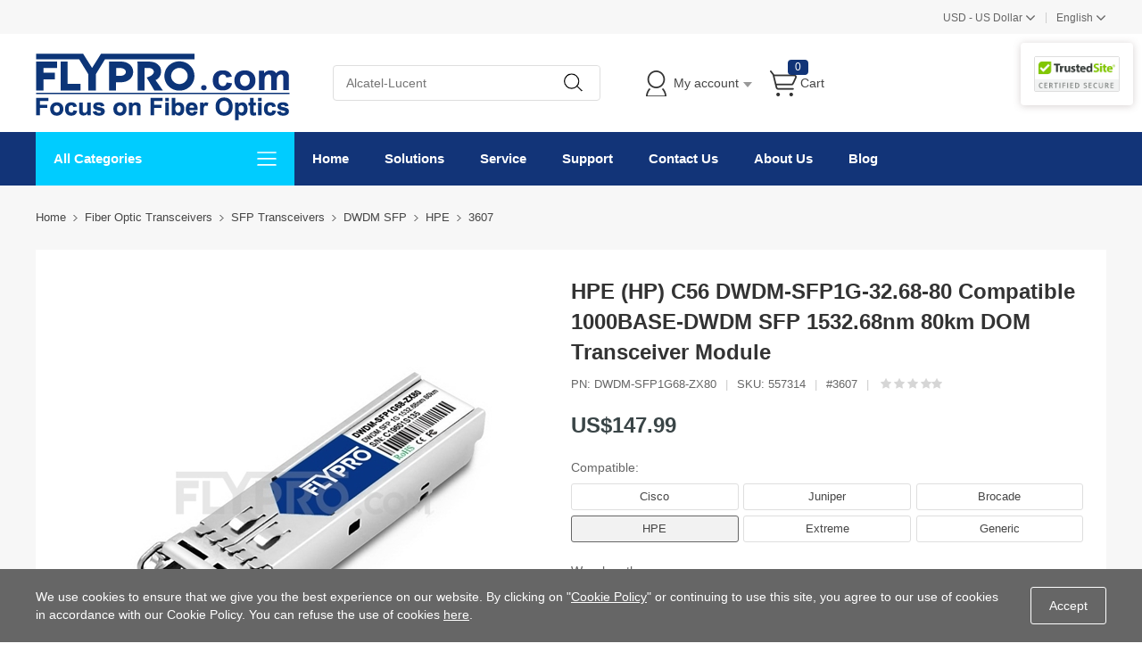

--- FILE ---
content_type: text/html;charset=utf-8
request_url: https://www.flypro.com/p3607.html
body_size: 24782
content:
<!DOCTYPE html><html class="html-product-details-page" lang="en"><head><title>DWDM SFP,HPE DWDM-SFP1G-32.68-80 DWDM SFP (mini-GBIC) Transceiver | FLYPRO.com</title><meta http-equiv="Content-type" content="text/html;charset=UTF-8" /><meta http-equiv="X-UA-Compatible" content="IE=Edge,chrome=1" /><meta name="renderer" content="webkit" /><meta name="description" content="Check HPE DWDM-SFP1G-32.68-80 compatible 1000BASE-DWDM SFP transceiver module data sheet (SMF, 1532.68nm, 80km, LC connector) and price list on FLYPRO.COM, buy now! HPE (HP) C56 DWDM-SFP1G-32.68-80 Compatible 1000BASE-DWDM SFP 1532.68nm 80km DOM Transceiver Module" /><meta name="keywords" content="" /><script>common={jsdone:"Done"}</script><meta property="og:type" content="product" /><meta property="og:title" content="HPE (HP) C56 DWDM-SFP1G-32.68-80 Compatible 1000BASE-DWDM SFP 1532.68nm 80km DOM Transceiver Module" /><meta property="og:description" content="Check HPE DWDM-SFP1G-32.68-80 compatible 1000BASE-DWDM SFP transceiver module data sheet (SMF, 1532.68nm, 80km, LC connector) and price list on FLYPRO.COM, buy now! HPE (HP) C56 DWDM-SFP1G-32.68-80 Compatible 1000BASE-DWDM SFP 1532.68nm 80km DOM Transceiver Module" /><meta property="og:image" content="https://img.flypro.com/content/images/thumbs/005/0056755_HPE-HP-C56-DWDM-SFP1G-32.68-80-Compatible-1000BASE-DWDM-SFP-1532.68nm-80km-DOM-Transceiver-Module_550.jpeg" /><meta property="og:url" content="https://www.flypro.com/p3607.html" /><meta property="og:site_name" content="FLYPRO.com" /><meta property="twitter:card" content="summary" /><meta property="twitter:site" content="FLYPRO.com" /><meta property="twitter:title" content="HPE (HP) C56 DWDM-SFP1G-32.68-80 Compatible 1000BASE-DWDM SFP 1532.68nm 80km DOM Transceiver Module" /><meta property="twitter:description" content="Check HPE DWDM-SFP1G-32.68-80 compatible 1000BASE-DWDM SFP transceiver module data sheet (SMF, 1532.68nm, 80km, LC connector) and price list on FLYPRO.COM, buy now! HPE (HP) C56 DWDM-SFP1G-32.68-80 Compatible 1000BASE-DWDM SFP 1532.68nm 80km DOM Transceiver Module" /><meta property="twitter:image" content="https://img.flypro.com/content/images/thumbs/005/0056755_HPE-HP-C56-DWDM-SFP1G-32.68-80-Compatible-1000BASE-DWDM-SFP-1532.68nm-80km-DOM-Transceiver-Module_550.jpeg" /><meta property="twitter:url" content="https://www.flypro.com/p3607.html" /><style>.product-details-page .full-description{display:none}.product-details-page .ui-tabs .full-description{display:block}.product-details-page .tabhead-full-description{display:none}.product-details-page .product-specs-box{display:none}.product-details-page .ui-tabs .product-specs-box{display:block}.product-details-page .ui-tabs .product-specs-box .title{display:none}.product-details-page .product-no-reviews{display:none}</style><link href="https://res.flypro.com/Themes/Pavilion/Content/css/allStyles.min.css?v=32.2" rel="stylesheet" type="text/css" /><link href="https://res.flypro.com/Themes/Pavilion/Content/css/bootstrap.min.css?v=32.2" rel="stylesheet" type="text/css" /><link href="https://res.flypro.com/Themes/Pavilion/Content/css/select2.min.css?v=32.2" rel="stylesheet" type="text/css" /><link href="https://res.flypro.com/Plugins/SevenSpikes.Core/Styles/perfect-scrollbar.min.css?v=32.2" rel="stylesheet" type="text/css" /><link href="https://res.flypro.com/Plugins/SevenSpikes.Nop.Plugins.CloudZoom/Themes/Pavilion/Content/cloud-zoom/CloudZoom.css?v=32.2" rel="stylesheet" type="text/css" /><link href="https://res.flypro.com/Plugins/SevenSpikes.Nop.Plugins.CloudZoom/Styles/carousel/slick-slider-1.6.0.css?v=32.2" rel="stylesheet" type="text/css" /><link href="https://res.flypro.com/Plugins/SevenSpikes.Nop.Plugins.CloudZoom/Themes/Pavilion/Content/carousel/carousel.css?v=32.2" rel="stylesheet" type="text/css" /><link href="https://res.flypro.com/Content/magnific-popup/magnific-popup.css?v=32.2" rel="stylesheet" type="text/css" /><script src="https://res.flypro.com/Scripts/jquery-1.10.2.min.js?v=32.2"></script><script src="https://res.flypro.com/Scripts/jquery.validate.min.js?v=32.2"></script><script src="https://res.flypro.com/Scripts/jquery.validate.unobtrusive.min.js?v=32.2"></script><script src="https://res.flypro.com/Scripts/jquery-ui-1.10.3.custom.min.js?v=32.2"></script><script src="https://res.flypro.com/Scripts/jquery-migrate-1.2.1.min.js?v=32.2"></script><script src="https://res.flypro.com/Scripts/public.common.min.js?v=32.2"></script><script src="https://res.flypro.com/Scripts/public.ajaxcart.min.js?v=32.2"></script><script src="https://res.flypro.com/Scripts/template-web.js?v=32.2"></script><script src="https://res.flypro.com/Plugins/SevenSpikes.Core/Scripts/SevenSpikesExtensions.min.js?v=32.2"></script><script src="https://res.flypro.com/Plugins/SevenSpikes.Core/Scripts/cloudzoom.core.min.js?v=32.2"></script><script src="https://res.flypro.com/Plugins/SevenSpikes.Nop.Plugins.CloudZoom/Scripts/CloudZoom.min.js?v=32.2"></script><script src="https://res.flypro.com/Plugins/SevenSpikes.Nop.Plugins.CloudZoom/Scripts/carousel/slick-slider-1.6.0.min.js?v=32.2"></script><script src="https://res.flypro.com/Scripts/jquery.magnific-popup.js?v=32.2"></script><script src="https://res.flypro.com/Plugins/SevenSpikes.Core/Scripts/jquery.json-2.4.min.js?v=32.2"></script><script src="https://res.flypro.com/Plugins/SevenSpikes.Core/Scripts/color-squares.min.js?v=32.2"></script><script src="https://res.flypro.com/Plugins/SevenSpikes.Core/Scripts/footable.js?v=32.2"></script><script src="https://res.flypro.com/Plugins/SevenSpikes.Core/Scripts/perfect-scrollbar.min.js?v=32.2"></script><script src="https://res.flypro.com/Themes/Pavilion/Content/scripts/bootstrap.min.js?v=32.2"></script><script src="https://res.flypro.com/Themes/Pavilion/Content/scripts/select2.min.js?v=32.2"></script><script src="https://res.flypro.com/Themes/Pavilion/Content/scripts/button.js?v=32.2"></script><script src="https://res.flypro.com/Scripts/jquery.cookie.min.js?v=32.2"></script><script src="https://res.flypro.com/Themes/Pavilion/Content/scripts/pavilion.js?v=32.2"></script><script src="https://res.flypro.com/Scripts/popups/js/method.js?v=32.2"></script><link rel="canonical" href="https://www.flypro.com/p3607.html" /><link rel="alternate" hreflang="x-default" href="https://www.flypro.com/p3607.html" /><link rel="alternate" hreflang="de" href="https://www.flypro.com/de/p3607.html" /><link rel="alternate" hreflang="fr" href="https://www.flypro.com/fr/p3607.html" /><link rel="alternate" hreflang="en" href="https://www.flypro.com/p3607.html" /><link rel="alternate" hreflang="es-ES" href="https://www.flypro.com/p3607.html" /><link rel="alternate" hreflang="en-GB" href="https://www.flypro.com/p3607.html" /><link rel="alternate" hreflang="en-AU" href="https://www.flypro.com/p3607.html" /><link rel="alternate" hreflang="en-SG" href="https://www.flypro.com/p3607.html" /><link rel="alternate" hreflang="en-NL" href="https://www.flypro.com/p3607.html" /><link rel="alternate" hreflang="en-IT" href="https://www.flypro.com/p3607.html" /><link rel="alternate" hreflang="en-SE" href="https://www.flypro.com/p3607.html" /><link rel="alternate" hreflang="en-PL" href="https://www.flypro.com/p3607.html" /><link rel="alternate" hreflang="en-DK" href="https://www.flypro.com/p3607.html" /><link rel="alternate" hreflang="en-AT" href="https://www.flypro.com/p3607.html" /><link rel="alternate" hreflang="en-NO" href="https://www.flypro.com/p3607.html" /><link rel="alternate" hreflang="en-IE" href="https://www.flypro.com/p3607.html" /><link rel="alternate" hreflang="en-RO" href="https://www.flypro.com/p3607.html" /><link rel="alternate" hreflang="en-CZ" href="https://www.flypro.com/p3607.html" /><link rel="alternate" hreflang="en-FI" href="https://www.flypro.com/p3607.html" /><link rel="alternate" hreflang="en-PT" href="https://www.flypro.com/p3607.html" /><link rel="alternate" hreflang="en-GR" href="https://www.flypro.com/p3607.html" /><link rel="alternate" hreflang="en-HU" href="https://www.flypro.com/p3607.html" /><link rel="alternate" hreflang="en-BG" href="https://www.flypro.com/p3607.html" /><link rel="alternate" hreflang="en-SK" href="https://www.flypro.com/p3607.html" /><link rel="alternate" hreflang="en-RS" href="https://www.flypro.com/p3607.html" /><link rel="alternate" hreflang="en-LT" href="https://www.flypro.com/p3607.html" /><link rel="alternate" hreflang="en-HR" href="https://www.flypro.com/p3607.html" /><link rel="alternate" hreflang="en-SI" href="https://www.flypro.com/p3607.html" /><link rel="alternate" hreflang="en-LV" href="https://www.flypro.com/p3607.html" /><link rel="alternate" hreflang="en-EE" href="https://www.flypro.com/p3607.html" /><link rel="alternate" hreflang="en-MD" href="https://www.flypro.com/p3607.html" /><link rel="alternate" hreflang="en-MT" href="https://www.flypro.com/p3607.html" /><link rel="alternate" hreflang="en-AL" href="https://www.flypro.com/p3607.html" /><link rel="alternate" hreflang="en-BA" href="https://www.flypro.com/p3607.html" /><link rel="alternate" hreflang="en-IS" href="https://www.flypro.com/p3607.html" /><link rel="alternate" hreflang="en-BL" href="https://www.flypro.com/p3607.html" /><link rel="alternate" hreflang="de-BL" href="https://www.flypro.com/de/p3607.html" /><link rel="alternate" hreflang="en-SA" href="https://www.flypro.com/p3607.html" /><link rel="alternate" hreflang="en-AE" href="https://www.flypro.com/p3607.html" /><link rel="alternate" hreflang="en-KW" href="https://www.flypro.com/p3607.html" /><link rel="alternate" hreflang="en-SY" href="https://www.flypro.com/p3607.html" /><link rel="alternate" hreflang="en-JO" href="https://www.flypro.com/p3607.html" /><link rel="alternate" hreflang="en-OM" href="https://www.flypro.com/p3607.html" /><link rel="alternate" hreflang="en-QA" href="https://www.flypro.com/p3607.html" /><link rel="alternate" hreflang="en-IQ" href="https://www.flypro.com/p3607.html" /><link rel="alternate" hreflang="en-IR" href="https://www.flypro.com/p3607.html" /><link rel="alternate" hreflang="en-YE" href="https://www.flypro.com/p3607.html" /><link rel="alternate" hreflang="en-BH" href="https://www.flypro.com/p3607.html" /><link rel="alternate" hreflang="en-LB" href="https://www.flypro.com/p3607.html" /><link rel="alternate" hreflang="en-EG" href="https://www.flypro.com/p3607.html" /><link rel="alternate" hreflang="en-DZ" href="https://www.flypro.com/p3607.html" /><link rel="alternate" hreflang="en-LY" href="https://www.flypro.com/p3607.html" /><link rel="alternate" hreflang="en-SD" href="https://www.flypro.com/p3607.html" /><link rel="alternate" hreflang="en-MA" href="https://www.flypro.com/p3607.html" /><link rel="alternate" hreflang="en-TN" href="https://www.flypro.com/p3607.html" /><link rel="alternate" hreflang="en-ZA" href="https://www.flypro.com/p3607.html" /><link rel="alternate" hreflang="en-SE" href="https://www.flypro.com/p3607.html" /><link rel="alternate" hreflang="en-CA" href="https://www.flypro.com/p3607.html" /><link rel="alternate" hreflang="en-RU" href="https://www.flypro.com/p3607.html" /><link rel="alternate" hreflang="en-NG" href="https://www.flypro.com/p3607.html" /><link rel="alternate" hreflang="en-SW" href="https://www.flypro.com/p3607.html" /><link rel="shortcut icon" href="https://www.flypro.com/favicon.ico" /><script>(function(n,t,i,r,u){n[r]=n[r]||[];n[r].push({"gtm.start":(new Date).getTime(),event:"gtm.js"});var e=t.getElementsByTagName(i)[0],f=t.createElement(i),o=r!="dataLayer"?"&l="+r:"";f.async=!0;f.src="https://www.googletagmanager.com/gtm.js?id="+u+o;e.parentNode.insertBefore(f,e)})(window,document,"script","dataLayer","GTM-NTFKHCB")</script><script>window.addEventListener("load",function(){(function(n){window.advt=window.advt||function(){(advt._q=advt._q||[]).push([].slice.call(arguments))},function(t,i){function r(n){var r=t.createElement(i);r.src=n;r.async=1;t.body.appendChild(r)}r("https://wa.arounddeal.com/wv/v1_"+n+".js")}(document,"script")})("wgngpbwbosuxqwsf")})</script></head><body class="notAndroid23 product-details-page-body"><div class="pc_gif"></div><div class="ajax-loading-block-window" style="display:none"><div class="fex-center"><div class="loader" style="width:60px;margin-top:0"><svg class="circular" viewBox="25 25 50 50"><circle class="path" cx="50" cy="50" r="20" fill="none" stroke-width="2" stroke-miterlimit="10"></circle></svg></div></div></div><div id="dialog-notifications-success" title="Notification" style="display:none"></div><div id="dialog-notifications-error" title="Error" style="display:none"></div><div id="dialog-notifications-warning" title="Warning" style="display:none"></div><div id="bar-notification" class="bar-notification"><span class="close fa fa-close" title="Close"></span></div><script>function loadinghide(){document.getElementsByClassName("ajax-loading-block-window")[0].style.display="none"}window.addEventListener("pageshow",loadinghide);window.addEventListener("load",loadinghide);window.addEventListener("unload",loadinghide)</script><div class="master-wrapper-page"><div class="mask"></div><div class="top_box"><div id="top_currency"><div class="top_left"></div><div class="top-right"><div class="top_country"><p class="ched_cy"><span class="top_country_language"><span id="workingcurrencycode">USD</span> - <span id="workingcurrencyname">US Dollar</span></span><span class="fa fa-angle-down"></span></p><div class="currencys_out"><h4>Currency</h4><div class="country_show"><div class="d_languages"><ul class="currencys" id="ulcurrencys"><li class="d_unique" data-id="66"><span><span class="cu_code">USD</span> - <span>US Dollar</span></span></li><li class="d_unique" data-id="67"><span><span class="cu_code">EUR</span> - <span>Euro</span></span></li><li class="d_unique" data-id="68"><span><span class="cu_code">GBP</span> - <span>Pound Sterling</span></span></li><li class="d_unique" data-id="69"><span><span class="cu_code">AUD</span> - <span>Australian Dollar</span></span></li><li class="d_unique" data-id="70"><span><span class="cu_code">CAD</span> - <span>Canadian Dollar</span></span></li><li class="d_unique" data-id="71"><span><span class="cu_code">JPY</span> - <span>Japanese Yen</span></span></li><li class="d_unique" data-id="72"><span><span class="cu_code">HKD</span> - <span>Hong Kong Dollar</span></span></li><li class="d_unique" data-id="73"><span><span class="cu_code">TWD</span> - <span>Taiwan dollar</span></span></li><li class="d_unique" data-id="74"><span><span class="cu_code">CHF</span> - <span>Swiss Franc</span></span></li><li class="d_unique" data-id="75"><span><span class="cu_code">CZK</span> - <span>Czech Koruna</span></span></li><li class="d_unique" data-id="76"><span><span class="cu_code">DKK</span> - <span>Danish Krone</span></span></li><li class="d_unique" data-id="77"><span><span class="cu_code">HUF</span> - <span>Hungarian Forint</span></span></li><li class="d_unique" data-id="78"><span><span class="cu_code">ILS</span> - <span>New Israeli Shekel</span></span></li><li class="d_unique" data-id="79"><span><span class="cu_code">MXN</span> - <span>Mexican Peso</span></span></li><li class="d_unique" data-id="80"><span><span class="cu_code">NOK</span> - <span>Norwegian Krone</span></span></li><li class="d_unique" data-id="81"><span><span class="cu_code">NZD</span> - <span>Zealand Dollar</span></span></li><li class="d_unique" data-id="82"><span><span class="cu_code">PHP</span> - <span>Philippine Peso</span></span></li><li class="d_unique" data-id="83"><span><span class="cu_code">PLN</span> - <span>Polish Zloty</span></span></li><li class="d_unique" data-id="84"><span><span class="cu_code">SEK</span> - <span>Swedish Krona</span></span></li><li class="d_unique" data-id="85"><span><span class="cu_code">SGD</span> - <span>Singapore Dollar</span></span></li><li class="d_unique" data-id="86"><span><span class="cu_code">THB</span> - <span>Thai Baht</span></span></li></ul></div></div></div></div><script>$().ready(function(){$("#ulcurrencys li").click(function(){$("#currencys_out").hide();$.ajax({cache:!1,url:"/changecurrency",data:{customercurrency:$(this).attr("data-id")},type:"post",success:function(){window.location=delParam("currency")},error:function(){$("#currencys_out").show()}})})})</script><div class="top_country spt">|</div><div class="top_country top_countrys"><p class="ched_cy"><span class="top_country_language">English</span><span class="fa fa-angle-down"></span></p><div class="currencys_out"><div class="select_country"><p>Language</p><div class="d_languages"><ul class="country_language"><li class="language_list"><a href="/p3607.html" title="English" style="background-image:none"><span>English</span></a></li><li class="language_list"><a href="/de/p3607.html" title="Deutsch" style="background-image:none"><span>Deutsch</span></a></li><li class="language_list"><a href="/fr/p3607.html" title="Fran&#231;aise" style="background-image:none"><span>Française</span></a></li></ul></div></div></div></div></div></div></div><div class="header"><div class="header-middle"><div class="center"><div class="header-logo"><a href="/" class="logo"><img alt="FLYPRO.com" src="https://img.flypro.com/content/images/thumbs/011/0110187.png" /></a></div><div class="search-box store-search-box full-width"><div class="sh-b-m"><input type="text" class="search-box-text" shput="sh-b-put" shn="q" autocomplete="off" placeholder="Alcatel-Lucent" /><div shbtn="sh-b-b" title="Search" class="search-box-button"></div></div><script>$(document).ready(function(){$('div[shbtn="sh-b-b"]').click(function(n){var t=$('input[shput="sh-b-put"]'),i=$.trim(t.val()),r=parseInt("1",10)||0;i||t.val(t.prop("placeholder"));i=$.trim(t.val());r&&r>0&&i.length<r&&(alert("Please enter some search keyword"),t.focus(),n.preventDefault());setLocation(changeUrlArg("/search",t.attr("shn"),encodeURIComponent(i)))});$('input[shput="sh-b-put"]').keydown(function(n){n.keyCode===13&&$('div[shbtn="sh-b-b"]').click()})})</script><script>$(document).ready(function(){var n=$('input[shput="sh-b-put"]').autocomplete({delay:400,minLength:1,source:"/catalog/searchtermautocomplete",appendTo:".search-box",select:function(n,t){return $('input[shput="sh-b-put"]').val(t.item.label),t.item.url?setLocation(t.item.url):($('input[shput="sh-b-put"]').val(t.item.label),$('div[shbtn="sh-b-b"]').click()),!1}}).data("ui-autocomplete");n._renderMenu=function(n,t){var r=this,i="";$.each(t,function(t,u){u.category!==i&&(n.append("<li class='ui-autocomplete-category'>"+u.category+"<\/li>"),i=u.category);u.url?n.append('<li class="custom-item"><div onclick="javascript:setLocation(\''+u.url+"')\">"+u.label+"<\/div><\/li>"):r._renderItemData(n,u)});$(".custom-item div").mouseover(function(){$(".ui-autocomplete .ui-state-focus").removeClass("ui-state-focus");$(this).addClass("ui-state-focus")});$(".custom-item div").mouseout(function(){$(this).removeClass("ui-state-focus")});n.find("li a,li div").last().css("border","0px")};n._renderItem=function(n,t){var i=t.label;return i=htmlEncode(i),$("<li><\/li>").data("item.autocomplete",t).append("<a><span>"+i+"<\/span><\/a>").appendTo(n)}})</script></div><div class="flyout-cart-wrapper" id="flyout-cart"><ul id="top-menu-list"><li class="header-login"><div class="header-con"><i></i> <span class="header-myaccount">My account</span><div class="header-links"><ul id="noAuthenticated"><li><a href="/register" class="ico-register">Register</a></li><li><a href="/login" class="ico-login" data-loginurl="/login">Log in</a></li><li><a href="/order/history" class="myorder"><span>Track My Order</span></a></li></ul><ul id="isAuthenticated" style="display:none"><li><a href="/customer/info" class="ico-account" id="customerName">My account</a></li><li><a href="/order/history" class="myorder"><span>Track My Order</span></a></li><li><a href="/logout" class="ico-logout">Log out</a></li></ul></div></div></li><li class="header-cart"><a class="header-con cart-trigger" href="/cart"><i></i> <span class="cart-qty" id="shoppingcart-header-quantity">0</span> <span class="cart-label">Cart</span></a><div class="flyout-cart"><div class="loader"> <svg class="circular" viewBox="25 25 50 50"><circle class="path" cx="50" cy="50" r="20" fill="none" stroke-width="2" stroke-miterlimit="10"></circle></svg></div><div class="publicloading">Loading...</div></div></li></ul></div><script>function getHeadInfo(){var n=null;window.XMLHttpRequest?n=new XMLHttpRequest:window.ActiveXObject&&(n=new ActiveXObject("Microsoft.XMLHTTP"));n!=null&&(n.open("GET","/GetHeadInfo?t="+(new Date).getTime(),!0),n.setRequestHeader("Content-Type","application/json"),n.onreadystatechange=function(){var i,t,r,u;n.readyState==4&&n.status==200&&(i=n.responseText,i&&(t=eval("("+i+")"),t&&(t.IsAuthenticated&&(document.getElementById("isAuthenticated").style.display="block",document.getElementById("noAuthenticated").style.display="none",document.getElementById("customerName").innerHTML=t.CustomerName?t.CustomerName:"My account"),document.getElementById("shoppingcart-header-quantity").innerHTML=t.ShoppingCatTotalProducts,r=document.getElementById("workingcurrencyname"),r&&t.WorkingCurrencyName&&(r.innerHTML=t.WorkingCurrencyName),u=document.getElementById("workingcurrencycode"),u&&t.WorkingCurrencyCode&&(u.innerHTML=t.WorkingCurrencyCode))))},n.send())}(function(n,t){"use strict";function r(){if(!u){u=!0;for(var n=0;n<i.length;n++)i[n].fn.call(window,i[n].ctx);i=[]}}function e(){document.readyState==="complete"&&r()}n=n||"docReady";t=t||window;var i=[],u=!1,f=!1;t[n]=function(n,t){if(typeof n=="function"){if(u){setTimeout(function(){n(t)},1);return}i.push({fn:n,ctx:t});document.readyState!=="complete"&&(document.attachEvent||document.readyState!=="interactive")?f||(document.addEventListener?(document.addEventListener("DOMContentLoaded",r,!1),window.addEventListener("load",r,!1)):(document.attachEvent("onreadystatechange",e),window.attachEvent("onload",r)),f=!0):setTimeout(r,1)}}})("docReady",window);docReady(getHeadInfo());$().ready(function(){$(".header-cart .header-con").hover(function(){AjaxCart.getMiniShoppingCartDetails("/GetMiniShoppingCartDetails")})})</script></div><div class="header-certified-security"><ul><li><a href="javascript:;" onclick='window.open("https://www.trustedsite.com/verify?host=flypro.com","SealVerification_TrstedSite","width=570,height=550,left=0,top=0,toolbar=no,location=yes,scrollbars=yes,status=yes,resizable=yes,fullscreen=no")'><img src="https://img.flypro.com/Content/img/SealVerification/trustedsite.png" alt="flypro.com TrstedSite.png" /></a></li></ul></div></div><div class="header-lower"><div class="center"><div class="nav_left"><span class="category-navigation-title">All Categories</span> <span class="classification_img"></span></div><div class="two-colums-area-left"><div class="category-navigation-list-wrapper"><ul class="category-navigation-list sticky-flyout"><li><a class="with-subcategories" href="/c3.html" title="Fiber Optic Transceivers">Fiber Optic Transceivers</a><div class="sublist-wrap"><ul class="categories_con"><li><div class="categories_cons"><div class="categories_img"> <img alt="Picture for category 10G Transceivers" src="https://img.flypro.com/content/images/thumbs/008/0088112_10G-Transceivers_110.jpeg" title="Show products in category 10G Transceivers" /></div><div class="categories_texts"><div><a href="/c36.html" title="10G Transceivers">10G Transceivers</a></div><ul><li><a href="/c133.html" title="10G SFP+">10G SFP+</a></li><li><a href="/search?q=10GBASE-T&amp;cid=133" title="10Gbase-t">10Gbase-t</a><span class="tags mm_hot">Hot</span></li><li><a href="/c134.html" title="BiDi SFP+">BiDi SFP+</a></li><li><a href="/c135.html" title="CWDM SFP+">CWDM SFP+</a></li><li><a href="/c136.html" title="DWDM SFP+">DWDM SFP+</a></li></ul></div></div><div class="categories_cons"><div class="categories_img"><img alt="Picture for category 100G-400G Transceivers" src="https://img.flypro.com/content/images/thumbs/010/0109942_100G-400G-Transceivers_110.jpeg" title="Show products in category 100G-400G Transceivers" /></div><div class="categories_texts"><div><a href="/c962.html" title="100G-400G Transceivers">100G-400G Transceivers</a></div><ul><li><a href="/c46.html" title="100G QSFP28">100G QSFP28</a></li><li><a href="/c936.html" title="400G QSFP-DD">400G QSFP-DD</a></li></ul></div></div><div class="categories_cons"><div class="categories_img"><img alt="Picture for category 25G-50G Transceivers" src="https://img.flypro.com/content/images/thumbs/008/0081825_25G-50G-Transceivers_110.jpeg" title="Show products in category 25G-50G Transceivers" /></div><div class="categories_texts"><div><a href="/c35.html" title="25G-50G Transceivers">25G-50G Transceivers</a></div><ul><li><a href="/c44.html" title="25G SFP28">25G SFP28</a></li><li><a href="/c933.html" title="25G WDM SFP28">25G WDM SFP28</a></li><li><a href="/c937.html" title="25G BiDi SFP28">25G BiDi SFP28</a></li><li><a href="/c45.html" title="40G QSFP+">40G QSFP+</a></li></ul></div></div></li><li><div class="categories_cons"><div class="categories_img"><img alt="Picture for category 8G-32G Transceivers" src="https://img.flypro.com/content/images/thumbs/010/0109944_8G-32G-Transceivers_110.jpeg" title="Show products in category 8G-32G Transceivers" /></div><div class="categories_texts"><div><a href="/c934.html" title="8G-32G Transceivers">8G-32G Transceivers</a></div><ul><li><a href="/c963.html" title="8G SFP+">8G SFP+</a></li><li><a href="/c964.html" title="16G SFP+">16G SFP+</a></li><li><a href="/c965.html" title="32G SFP+">32G SFP+</a></li></ul></div></div><div class="categories_cons"><div class="categories_img"><img alt="Picture for category SFP Transceivers" src="https://img.flypro.com/content/images/thumbs/008/0081827_SFP-Transceivers_110.jpeg" title="Show products in category SFP Transceivers" /></div><div class="categories_texts"><div><a href="/c37.html" title="SFP Transceivers">SFP Transceivers</a></div><ul><li><a href="/c194.html" title="1000BASE SFP">1000BASE SFP</a></li><li><a href="/c935.html" title="4G/2G SFP">4G/2G SFP</a></li><li><a href="/c195.html" title="BiDi SFP">BiDi SFP</a></li><li><a href="/c196.html" title="CWDM SFP">CWDM SFP</a></li><li><a href="/c197.html" title="DWDM SFP">DWDM SFP</a></li><li><a href="/c198.html" title="SONET/SDH SFP">SONET/SDH SFP</a></li></ul></div></div><div class="categories_cons"><div class="categories_img"><img alt="Picture for category 5G Wireless Network" src="https://img.flypro.com/content/images/thumbs/010/0109943_5G-Wireless-Network_110.jpeg" title="Show products in category 5G Wireless Network" /></div><div class="categories_texts"><div><a href="/c966.html" title="5G Wireless Network">5G Wireless Network</a></div><ul><li><a href="/c936.html" title="400G QSFP-DD">400G QSFP-DD</a></li><li><a href="/c46.html" title="100G QSFP28">100G QSFP28</a></li><li><a href="/c44.html" title="25G SFP28">25G SFP28</a></li><li><a href="/c133.html" title="10G SFP+">10G SFP+</a></li></ul></div></div></li><li><div class="categories_cons"><div class="categories_img"><img alt="Picture for category XFP Transceivers" src="https://img.flypro.com/content/images/thumbs/008/0081828_XFP-Transceivers_110.jpeg" title="Show products in category XFP Transceivers" /></div><div class="categories_texts"><div><a href="/c40.html" title="XFP Transceivers">XFP Transceivers</a></div><ul><li><a href="/c464.html" title="10G XFP">10G XFP</a></li><li><a href="/c465.html" title="BiDi XFP">BiDi XFP</a></li><li><a href="/c466.html" title="CWDM XFP">CWDM XFP</a></li><li><a href="/c467.html" title="DWDM XFP">DWDM XFP</a></li></ul></div></div><div class="categories_cons"><div class="categories_img"><img alt="Picture for category Digital Video Transceivers" src="https://img.flypro.com/content/images/thumbs/008/0081829_Digital-Video-Transceivers_110.jpeg" title="Show products in category Digital Video Transceivers" /></div><div class="categories_texts"><div><a href="/c41.html" title="Digital Video Transceivers">Digital Video Transceivers</a></div><ul><li><a href="/c517.html" title="3G SDI SFP">3G SDI SFP</a></li><li><a href="/c518.html" title="3G SDI BiDi SFP">3G SDI BiDi SFP</a></li><li><a href="/c519.html" title="3G SDI CWDM SFP">3G SDI CWDM SFP</a></li></ul></div></div><div class="categories_cons"><div class="categories_img"><img alt="Picture for category Other Transceivers" src="https://img.flypro.com/content/images/thumbs/008/0081830_Other-Transceivers_110.jpeg" title="Show products in category Other Transceivers" /></div><div class="categories_texts"><div><a href="/c42.html" title="Other Transceivers">Other Transceivers</a></div><ul><li><a href="/c522.html" title="100BASE SFP">100BASE SFP</a></li></ul></div></div></li></ul></div></li><li><a class="with-subcategories" href="/search?q=Transceiver+Module" title="Transceivers By Brand">Transceivers By Brand</a><div class="sublist-wrap"><ul class="categories_con"><li><div class="categories_cons"><div class="categories_img"></div><div class="categories_texts"><div><a href="/search?q=Cisco+Transceiver" title="Cisco Compatible Transceivers">Cisco Compatible Transceivers</a></div></div></div><div class="categories_cons"><div class="categories_img"></div><div class="categories_texts"><div><a href="/search?q=Juniper+Transceiver" title="Juniper Compatible Transceivers">Juniper Compatible Transceivers</a></div></div></div><div class="categories_cons"><div class="categories_img"></div><div class="categories_texts"><div><a href="/search?q=Arista+Transceiver" title="Arista Compatible Transceivers">Arista Compatible Transceivers</a></div></div></div></li><li><div class="categories_cons"><div class="categories_img"></div><div class="categories_texts"><div><a href="/search?q=Brocade+Transceiver" title="Brocade Compatible Transceivers">Brocade Compatible Transceivers</a></div></div></div><div class="categories_cons"><div class="categories_img"></div><div class="categories_texts"><div><a href="/search?q=HPE+Transceiver" title="HPE Compatible Transceivers">HPE Compatible Transceivers</a></div></div></div><div class="categories_cons"><div class="categories_img"></div><div class="categories_texts"><div><a href="/search?q=Dell+Transceiver" title="Dell Compatible Transceivers">Dell Compatible Transceivers</a></div></div></div></li><li><div class="categories_cons"><div class="categories_img"></div><div class="categories_texts"><div><a href="/search?q=Extreme+Transceiver" title="Extreme Compatible Transceivers">Extreme Compatible Transceivers</a></div></div></div><div class="categories_cons"><div class="categories_img"></div><div class="categories_texts"><div><a href="/search?q=Generic+Transceiver" title="Generic Compatible Transceivers">Generic Compatible Transceivers</a></div></div></div><div class="categories_cons"><div class="categories_img"></div><div class="categories_texts"><div><a href="/search?q=NetGear+Transceiver" title="NETGEAR Compatible Transceivers">NETGEAR Compatible Transceivers</a></div></div></div></li><li><div class="categories_cons"><div class="categories_img"></div><div class="categories_texts"><div><a href="/search?q=Mellanox+Transceiver" title="Mellanox Compatible Transceivers">Mellanox Compatible Transceivers</a></div></div></div><div class="categories_cons"><div class="categories_img"></div><div class="categories_texts"><div><a href="/search?q=Avaya+Transceiver" title="Avaya Compatible Transceivers">Avaya Compatible Transceivers</a></div></div></div><div class="categories_cons"><div class="categories_img"></div><div class="categories_texts"><div><a href="/search?q=Ubiquiti+Transceiver" title="Ubiquiti Compatible Transceivers">Ubiquiti Compatible Transceivers</a></div></div></div></li><li><div class="categories_cons"><div class="categories_img"></div><div class="categories_texts"><div><a href="/search?q=IBM+Transceiver" title="IBM Compatible Transceivers">IBM Compatible Transceivers</a></div></div></div><div class="categories_cons"><div class="categories_img"></div><div class="categories_texts"><div><a href="/search?q=Avago+Transceiver" title="Avago Compatible Transceivers">Avago Compatible Transceivers</a></div></div></div><div class="categories_cons"><div class="categories_img"></div><div class="categories_texts"><div><a href="/search?q=Alcatel-Lucent+Transceiver" title="Alcatel-Lucent Transceiver Module">Alcatel-Lucent Transceiver Module</a></div></div></div></li><li><div class="categories_cons"><div class="categories_img"></div><div class="categories_texts"><div><a href="/c3.html" title="More Brands">More Brands</a></div></div></div></li></ul></div></li><li><a class="with-subcategories" href="/c39.html" title="Active Optical Cables (AOC)">Active Optical Cables (AOC)</a><div class="sublist-wrap"><ul class="categories_con"><li><div class="categories_cons"><div class="categories_img"> <img alt="Picture for category 10G SFP+ to SFP+ AOC" src="https://img.flypro.com/content/images/thumbs/008/0081831_10G-SFP-to-SFP-AOC_110.jpeg" title="Show products in category 10G SFP+ to SFP+ AOC" /></div><div class="categories_texts"><div><a href="/c386.html" title="10G SFP+ to SFP+ AOC">10G SFP+ to SFP+ AOC</a></div></div></div><div class="categories_cons"><div class="categories_img"><img alt="Picture for category 25G SFP28 to SFP28 AOC" src="https://img.flypro.com/content/images/thumbs/008/0081832_25G-SFP28-to-SFP28-AOC_110.jpeg" title="Show products in category 25G SFP28 to SFP28 AOC" /></div><div class="categories_texts"><div><a href="/c385.html" title="25G SFP28 to SFP28 AOC">25G SFP28 to SFP28 AOC</a></div></div></div><div class="categories_cons"><div class="categories_img"><img alt="Picture for category 40G QSFP+ to 4x SFP+ AOC" src="https://img.flypro.com/content/images/thumbs/008/0084007_40G-QSFP-to-4x-SFP-AOC_110.jpeg" title="Show products in category 40G QSFP+ to 4x SFP+ AOC" /></div><div class="categories_texts"><div><a href="/c383.html" title="40G QSFP+ to 4x SFP+ AOC">40G QSFP+ to 4x SFP+ AOC</a></div></div></div></li><li><div class="categories_cons"><div class="categories_img"><img alt="Picture for category 100G QSFP28 to 4x SFP28 AOC" src="https://img.flypro.com/content/images/thumbs/008/0081834_100G-QSFP28-to-4x-SFP28-AOC_110.jpeg" title="Show products in category 100G QSFP28 to 4x SFP28 AOC" /></div><div class="categories_texts"><div><a href="/c380.html" title="100G QSFP28 to 4x SFP28 AOC">100G QSFP28 to 4x SFP28 AOC</a></div></div></div></li></ul></div></li><li><a class="with-subcategories" href="/c38.html" title="Direct Attach Cables (DAC)">Direct Attach Cables (DAC)</a><div class="sublist-wrap"><ul class="categories_con"><li><div class="categories_cons"><div class="categories_img"> <img alt="Picture for category 10G SFP+ to SFP+ DAC" src="https://img.flypro.com/content/images/thumbs/008/0081835_10G-SFP-to-SFP-DAC_110.jpeg" title="Show products in category 10G SFP+ to SFP+ DAC" /></div><div class="categories_texts"><div><a href="/c284.html" title="10G SFP+ to SFP+ DAC">10G SFP+ to SFP+ DAC</a></div></div></div><div class="categories_cons"><div class="categories_img"><img alt="Picture for category 25G SFP28 to SFP28 DAC" src="https://img.flypro.com/content/images/thumbs/008/0081836_25G-SFP28-to-SFP28-DAC_110.jpeg" title="Show products in category 25G SFP28 to SFP28 DAC" /></div><div class="categories_texts"><div><a href="/c283.html" title="25G SFP28 to SFP28 DAC">25G SFP28 to SFP28 DAC</a></div></div></div><div class="categories_cons"><div class="categories_img"><img alt="Picture for category 40G QSFP+ to QSFP+ DAC" src="https://img.flypro.com/content/images/thumbs/008/0081837_40G-QSFP-to-QSFP-DAC_110.jpeg" title="Show products in category 40G QSFP+ to QSFP+ DAC" /></div><div class="categories_texts"><div><a href="/c281.html" title="40G QSFP+ to QSFP+ DAC">40G QSFP+ to QSFP+ DAC</a></div></div></div></li><li><div class="categories_cons"><div class="categories_img"><img alt="Picture for category 100G QSFP28 to QSFP28 DAC" src="https://img.flypro.com/content/images/thumbs/008/0081838_100G-QSFP28-to-QSFP28-DAC_110.jpeg" title="Show products in category 100G QSFP28 to QSFP28 DAC" /></div><div class="categories_texts"><div><a href="/c278.html" title="100G QSFP28 to QSFP28 DAC">100G QSFP28 to QSFP28 DAC</a></div></div></div></li></ul></div></li><li><a class="with-subcategories" href="/c4.html" title="Fiber Optic Cables">Fiber Optic Cables</a><div class="sublist-wrap"><ul class="categories_con"><li><div class="categories_cons"><div class="categories_img"> <img alt="Picture for category MTP Fiber Cabling" src="https://img.flypro.com/content/images/thumbs/008/0086020_MTP-Fiber-Cabling_110.jpeg" title="Show products in category MTP Fiber Cabling" /></div><div class="categories_texts"><div><a href="/c568.html" title="MTP Fiber Cabling">MTP Fiber Cabling</a></div><ul><li><a href="/c577.html" title="MTP Trunk Cables">MTP Trunk Cables</a></li><li><a href="/c578.html" title="MTP-LC Harness Cables">MTP-LC Harness Cables</a></li><li><a href="/c605.html?specs=376" title="MTP Adapters">MTP Adapters</a></li><li><a href="/c606.html?specs=96" title="MTP&#174; Loopbacks">MTP® Loopbacks</a></li></ul></div></div><div class="categories_cons"><div class="categories_img"><img alt="Picture for category MPO Fiber Cabling" src="https://img.flypro.com/content/images/thumbs/008/0081839_MPO-Fiber-Cabling_110.jpeg" title="Show products in category MPO Fiber Cabling" /></div><div class="categories_texts"><div><a href="/c571.html" title="MPO Fiber Cabling">MPO Fiber Cabling</a></div><ul><li><a href="/c595.html" title="MPO Trunk Cables">MPO Trunk Cables</a></li><li><a href="/c596.html" title="MPO-LC Harness Cables">MPO-LC Harness Cables</a></li><li><a href="/c605.html?specs=376" title="MPO Adapters">MPO Adapters</a></li><li><a href="/c606.html?specs=96" title="MPO Loopbacks">MPO Loopbacks</a></li></ul></div></div><div class="categories_cons"><div class="categories_img"><img alt="Picture for category Ruggedized Fiber Cables" src="https://img.flypro.com/content/images/thumbs/008/0086357_Ruggedized-Fiber-Cables_110.jpeg" title="Show products in category Ruggedized Fiber Cables" /></div><div class="categories_texts"><div><a href="/c570.html" title="Ruggedized Fiber Cables">Ruggedized Fiber Cables</a></div><ul><li><a href="/c594.html" title="Polarization Maintaining(PM) Fiber Cables">Polarization Maintaining(PM) Fiber Cables</a></li><li><a href="/c591.html" title="Armored Patch Cables">Armored Patch Cables</a></li></ul></div></div></li><li><div class="categories_cons"><div class="categories_img"><img alt="Picture for category Fiber Patch Cables" src="https://img.flypro.com/content/images/thumbs/008/0081841_Fiber-Patch-Cables_110.jpeg" title="Show products in category Fiber Patch Cables" /></div><div class="categories_texts"><div><a href="/c569.html" title="Fiber Patch Cables">Fiber Patch Cables</a></div><ul><li><a href="/c583.html" title="OS2 9/125 SMF Duplex">OS2 9/125 SMF Duplex</a></li><li><a href="/c588.html" title="OS2 9/125 SMF Simplex">OS2 9/125 SMF Simplex</a></li><li><a href="/c587.html" title="OM1 62.5/125 Multimode">OM1 62.5/125 Multimode</a></li><li><a href="/c586.html" title="OM2 50/125 Multimode">OM2 50/125 Multimode</a></li><li><a href="/c585.html" title="OM3 50/125 Multimode">OM3 50/125 Multimode</a></li><li><a href="/c584.html" title="OM4 50/125 Multimode">OM4 50/125 Multimode</a></li><li><a href="/c589.html" title="OM5 50/125 Multimode">OM5 50/125 Multimode</a></li></ul></div></div><div class="categories_cons"><div class="categories_img"><img alt="Picture for category Ultra HD Fiber Cables" src="https://img.flypro.com/content/images/thumbs/008/0086019_Ultra-HD-Fiber-Cables_110.jpeg" title="Show products in category Ultra HD Fiber Cables" /></div><div class="categories_texts"><div><a href="/c572.html" title="Ultra HD Fiber Cables">Ultra HD Fiber Cables</a></div><ul><li><a href="/c598.html" title="Ultra Low Loss LC Cables">Ultra Low Loss LC Cables</a></li></ul></div></div><div class="categories_cons"><div class="categories_img"><img alt="Picture for category Fiber Cable Pigtails" src="https://img.flypro.com/content/images/thumbs/008/0087964_Fiber-Cable-Pigtails_110.jpeg" title="Show products in category Fiber Cable Pigtails" /></div><div class="categories_texts"><div><a href="/c574.html" title="Fiber Cable Pigtails">Fiber Cable Pigtails</a></div><ul><li><a href="/c602.html" title="Standard 900μm Buffered Fiber">Standard 900μm Buffered Fiber</a></li><li><a href="/c603.html" title="6F-24F Color-Coded Fiber Pigtail">6F-24F Color-Coded Fiber Pigtail</a></li></ul></div></div></li><li><div class="categories_cons"><div class="categories_img"><img alt="Picture for category Fiber Adapters &amp; Connectors" src="https://img.flypro.com/content/images/thumbs/008/0081842_Fiber-Adapters-Connectors_110.jpeg" title="Show products in category Fiber Adapters &amp; Connectors" /></div><div class="categories_texts"><div><a href="/c575.html" title="Fiber Adapters &amp; Connectors">Fiber Adapters &amp; Connectors</a></div><ul><li><a href="/c605.html" title="Fiber Optic Adapters">Fiber Optic Adapters</a></li><li><a href="/c606.html" title="Fiber Loopback">Fiber Loopback</a></li></ul></div></div></li></ul></div></li><li><a class="with-subcategories" href="/c6.html" title="WDM &amp; Optical Access">WDM &amp; Optical Access</a><div class="sublist-wrap"><ul class="categories_con"><li><div class="categories_cons"><div class="categories_img"> <img alt="Picture for category Mux Demux &amp; OADM" src="https://img.flypro.com/content/images/thumbs/008/0088110_Mux-Demux-OADM_110.jpeg" title="Show products in category Mux Demux &amp; OADM" /></div><div class="categories_texts"><div><a href="/c684.html" title="Mux Demux &amp; OADM">Mux Demux &amp; OADM</a></div><ul><li><a href="/c691.html" title="CWDM Mux Demux">CWDM Mux Demux</a></li><li><a href="/c689.html" title="DWDM Mux Demux">DWDM Mux Demux</a></li></ul></div></div><div class="categories_cons"><div class="categories_img"><img alt="Picture for category Passive Components" src="https://img.flypro.com/content/images/thumbs/008/0088111_Passive-Components_110.jpeg" title="Show products in category Passive Components" /></div><div class="categories_texts"><div><a href="/c685.html" title="Passive Components">Passive Components</a></div><ul><li><a href="/c695.html" title="Optical Attenuators">Optical Attenuators</a></li><li><a href="/c696.html" title="PLC Splitters">PLC Splitters</a></li><li><a href="/c697.html" title="FBT Coupler Splitters">FBT Coupler Splitters</a></li><li><a href="/c698.html" title="Optical Switches">Optical Switches</a></li><li><a href="/c700.html" title="Micro-optic Devices">Micro-optic Devices</a></li></ul></div></div><div class="categories_cons"><div class="categories_img"><img alt="Picture for category Fiber Termination" src="https://img.flypro.com/content/images/thumbs/008/0081941_Fiber-Termination_110.jpeg" title="Show products in category Fiber Termination" /></div><div class="categories_texts"><div><a href="/c686.html" title="Fiber Termination">Fiber Termination</a></div><ul><li><a href="/c708.html" title="Hot In-Stock Terminal Box">Hot In-Stock Terminal Box</a></li><li><a href="/c709.html" title="Fiber Optic Wall Plates">Fiber Optic Wall Plates</a></li><li><a href="/c711.html" title="Fiber Connectors &amp; Accessories">Fiber Connectors &amp; Accessories</a></li><li><a href="/c710.html" title="Splice Closure">Splice Closure</a></li></ul></div></div></li></ul></div></li><li><a class="with-subcategories" href="/c781.html" title="Switches &amp; Media Converter">Switches &amp; Media Converter</a><div class="sublist-wrap"><ul class="categories_con"><li><div class="categories_cons"><div class="categories_img"> <img alt="Picture for category Ethernet Media Converters" src="https://img.flypro.com/content/images/thumbs/008/0081903_Ethernet-Media-Converters_110.jpeg" title="Show products in category Ethernet Media Converters" /></div><div class="categories_texts"><div><a href="/c20.html" title="Ethernet Media Converters">Ethernet Media Converters</a></div></div></div><div class="categories_cons"><div class="categories_img"><img alt="Picture for category PoE Switches" src="https://img.flypro.com/content/images/thumbs/008/0081843_PoE-Switches_110.jpeg" title="Show products in category PoE Switches" /></div><div class="categories_texts"><div><a href="/c782.html" title="PoE Switches">PoE Switches</a></div></div></div></li></ul></div></li><li><a class="with-subcategories" href="/c8.html" title="Testers &amp; Tools">Testers &amp; Tools</a><div class="sublist-wrap"><ul class="categories_con"><li><div class="categories_cons"><div class="categories_img"> <img alt="Picture for category Basic Fiber Tester" src="https://img.flypro.com/content/images/thumbs/008/0081846_Basic-Fiber-Tester_110.jpeg" title="Show products in category Basic Fiber Tester" /></div><div class="categories_texts"><div><a href="/c727.html" title="Basic Fiber Tester">Basic Fiber Tester</a></div><ul><li><a href="/c736.html" title="Optical Multimeter">Optical Multimeter</a></li><li><a href="/c733.html" title="Optical Power Meter">Optical Power Meter</a></li><li><a href="/c735.html" title="Visual Fault Locators">Visual Fault Locators</a></li><li><a href="/c734.html" title="Fiber Optic Light Source">Fiber Optic Light Source</a></li></ul></div></div><div class="categories_cons"><div class="categories_img"><img alt="Picture for category Advanced Fiber Tester" src="https://img.flypro.com/content/images/thumbs/008/0081847_Advanced-Fiber-Tester_110.jpeg" title="Show products in category Advanced Fiber Tester" /></div><div class="categories_texts"><div><a href="/c728.html" title="Advanced Fiber Tester">Advanced Fiber Tester</a></div><ul><li><a href="/c740.html" title="Fiber Identifiers &amp; Talk Set">Fiber Identifiers &amp; Talk Set</a></li><li><a href="/c737.html" title="OTDR">OTDR</a></li><li><a href="/c739.html" title="Optical Fiber Ranger">Optical Fiber Ranger</a></li></ul></div></div><div class="categories_cons"><div class="categories_img"><img alt="Picture for category Fiber Polish &amp; Splice" src="https://img.flypro.com/content/images/thumbs/008/0081916_Fiber-Polish-Splice_110.jpeg" title="Show products in category Fiber Polish &amp; Splice" /></div><div class="categories_texts"><div><a href="/c729.html" title="Fiber Polish &amp; Splice">Fiber Polish &amp; Splice</a></div><ul><li><a href="/c741.html" title="Fusion Splicers">Fusion Splicers</a></li></ul></div></div></li><li><div class="categories_cons"><div class="categories_img"><img alt="Picture for category Fiber Optic Tools" src="https://img.flypro.com/content/images/thumbs/008/0085958_Fiber-Optic-Tools_110.jpeg" title="Show products in category Fiber Optic Tools" /></div><div class="categories_texts"><div><a href="/c730.html" title="Fiber Optic Tools">Fiber Optic Tools</a></div><ul><li><a href="/c748.html" title="Fiber Optic Tool Kits">Fiber Optic Tool Kits</a></li></ul></div></div></li></ul></div></li></ul></div></div><div class="nav_right"><ul><li><a href="/">Home</a></li><li><a href="javascript:;">Solutions</a><ul class="drops-down"><li> <a href="/data-center.html" title="Optical Data Center Interconnect(DCI) Solutions">Optical Data Center Interconnect(DCI) Solutions</a></li><li><a href="/mobile-optical-transmission.html" title="5G Mobile Optical Transmission Network Solutions">5G Mobile Optical Transmission Network Solutions</a></li><li><a href="/fttx-pon-solution.html" title="FTTX PON Solutions">FTTX PON Solutions</a></li><li><a href="/athermal-solutions.html" title="Athermal AWG DWDM MUX/DEMUX Solutions">Athermal AWG DWDM MUX/DEMUX Solutions</a></li><li><a href="/wireless-solutions.html" title="Wireless AP Coverage Solutions">Wireless AP Coverage Solutions</a></li></ul></li><li><a href="javascript:;">Service</a><ul class="drops-down"><li> <a href="/Fiber-Optic-Services" title="Fiber Optic Services">Fiber Optic Services</a></li><li><a href="/Flexible-Optical-Communication-Equipment-Rental-Services" title="Flexible Optical Communication Equipment Rental Services">Flexible Optical Communication Equipment Rental Services</a></li><li><a href="/Fiber-Optic-Solution-Consulting-Service" title="Fiber Optic Solution Consulting Service">Fiber Optic Solution Consulting Service</a></li><li><a href="/Fiber-Optic-Solution-Design-Service" title="Fiber Optic Solution Design Service">Fiber Optic Solution Design Service</a></li><li><a href="/customize" title="CUSTOMIZE Your Fiber Goods">CUSTOMIZE Your Fiber Goods</a></li><li><a href="/Fiber-Optic-Product-Repair-Service" title="Fiber Optic Product Repair Service">Fiber Optic Product Repair Service</a></li></ul></li><li><a href="javascript:;">Support</a><ul class="drops-down"><li> <a href="/Payment-Methods.html" title="Payment Methods">Payment Methods</a></li><li><a href="/Shipping-Delivery" title="Shipping &amp; Delivery">Shipping &amp; Delivery</a></li><li><a href="/return-policy" title="Refund &amp; Return Policy">Refund &amp; Return Policy</a></li><li><a href="/Warranty-Policy" title="Warranty Policy">Warranty Policy</a></li></ul></li><li><a href="/contact-us">Contact Us</a></li><li><a href="/about-us">About Us</a></li><li><a href="/blog.html">Blog</a></li></ul></div></div></div><script>$(function(){$(".nav_left").mouseenter(function(){$(".two-colums-area-left").css("display","block");$(".mask").show()});$(".nav_left").mouseleave(function(){$(".two-colums-area-left").css("display","none");$(".mask").hide()});$(".two-colums-area-left").mouseenter(function(){$(this).show();$(".mask").show()});$(".two-colums-area-left").mouseleave(function(){$(this).hide();$(".mask").hide()});var n=$(".top_box").height()+$(".header").height()+"px";$(".mask").css("top",n);$(".nav_right>ul>li").mouseover(function(){$(this).children("ul").length>0&&$(".mask").show()});$(".nav_right>ul>li").mouseleave(function(){$(this).children("ul").length>0&&$(".mask").hide()});$(".categories_cons .categories_img").each(function(){$(this).children().length==0&&($(this).hide(),$(this).siblings().css({"margin-left":"0","margin-right":"0"}))});$(".category-navigation-list>li").eq(0).addClass("shows");$(".category-navigation-list>li").mouseenter(function(){$(this).addClass("shows").siblings().removeClass("shows")})})</script></div><script>AjaxCart.init(!1,".header-links .cart-qty",".header-wish .wishlist-qty","#flyout-cart",".flyout-cart")</script><div class="overlayOffCanvas"></div><div class="responsive-nav-wrapper-parent"><div class="responsive-nav-wrapper"><div class="menu-title"><span>Menu</span></div><div class="shopping-cart-link"><span>Shopping Cart</span></div><div class="filters-button"><span>Filters</span></div><div class="personal-button" id="header-links-opener"><span>Personal menu</span></div><div class="preferences-button" id="header-selectors-opener"><span>Preferences</span></div><div class="search-wrap"><span>Search</span></div></div></div><div class="master-wrapper-content"><div id="color-squares-info" data-retrieve-color-squares-url="/PavilionTheme/RetrieveColorSquares" data-product-attribute-change-url="/ShoppingCart/ProductDetails_AttributeChange" data-productbox-selector=".product-item" data-productbox-container-selector=".attribute-squares-wrapper" data-productbox-price-selector=".prices .actual-price"></div><div class="breadcrumb"><ul><li><span><a href="/" title="Home"><span>Home</span></a></span> <span class="delimiter"></span></li><li><span><a href="/c3.html" title="Fiber Optic Transceivers"><span>Fiber Optic Transceivers</span></a></span> <span class="delimiter"></span></li><li><span><a href="/c37.html" title="SFP Transceivers"><span>SFP Transceivers</span></a></span> <span class="delimiter"></span></li><li><span><a href="/c197.html" title="DWDM SFP"><span>DWDM SFP</span></a></span> <span class="delimiter"></span></li><li><span><a href="/c261.html" title="HPE"><span>HPE</span></a></span></li><li><span class="delimiter"></span> <strong title="HPE (HP) C56 DWDM-SFP1G-32.68-80 Compatible 1000BASE-DWDM SFP 1532.68nm 80km DOM Transceiver Module">3607</strong></li></ul></div><div class="master-column-wrapper"><div class="center-1"><script type="application/ld+json">{"@context":"https://schema.org","@type":"BreadcrumbList","itemListElement":[{"@type":"ListItem","position":1,"item":{"@id":"https://www.flypro.com/","name":"Home"}},{"@type":"ListItem","position":2,"item":{"@id":"https://www.flypro.com/c3.html","name":"Fiber Optic Transceivers"}},{"@type":"ListItem","position":3,"item":{"@id":"https://www.flypro.com/c37.html","name":"SFP Transceivers"}},{"@type":"ListItem","position":4,"item":{"@id":"https://www.flypro.com/c197.html","name":"DWDM SFP"}},{"@type":"ListItem","position":5,"item":{"@id":"https://www.flypro.com/c261.html","name":"HPE"}},{"@type":"ListItem","position":6,"item":{"name":"HPE (HP) C56 DWDM-SFP1G-32.68-80 Compatible 1000BASE-DWDM SFP 1532.68nm 80km DOM Transceiver Module"}}]}</script><script type="application/ld+json">{"@context":"https://schema.org/","@type":"Product","name":"HPE (HP) C56 DWDM-SFP1G-32.68-80 Compatible 1000BASE-DWDM SFP 1532.68nm 80km DOM Transceiver Module","image":["https://img.flypro.com/content/images/thumbs/005/0056755_HPE-HP-C56-DWDM-SFP1G-32.68-80-Compatible-1000BASE-DWDM-SFP-1532.68nm-80km-DOM-Transceiver-Module_550.jpeg"],"description":"Check HPE DWDM-SFP1G-32.68-80 compatible 1000BASE-DWDM SFP transceiver module data sheet (SMF, 1532.68nm, 80km, LC connector) and price list on FLYPRO.COM, buy now! HPE (HP) C56 DWDM-SFP1G-32.68-80 Compatible 1000BASE-DWDM SFP 1532.68nm 80km DOM Transceiver Module","sku":"557314","mpn":"557314","brand":{"@type":"Brand","name":"FLYPRO"},"review":{"@type":"Review","reviewRating":{"@type":"Rating","ratingValue":"0.0","bestRating":"5"},"author":{"@type":"Person","name":"FLYPRO.com Customer"}},"aggregateRating":{"@type":"AggregateRating","ratingValue":"0.0","reviewCount":"0"},"offers":{"@type":"Offer","url":"https://www.flypro.com/p3607.html","priceCurrency":"USD","price":"147.99","priceValidUntil":"2027-09-01","itemCondition":"https://schema.org/NewCondition","availability":"https://schema.org/InStock","seller":{"@type":"Organization","name":"FLYPRO.com"}}}</script><div class="page product-details-page word-break"><div class="page-body"><form action="/p3607.html" id="product-details-form" method="post"><div data-productid="3607"><div class="product-essential"><div class="product_outer"><input type="hidden" class="cloudZoomPictureThumbnailsInCarouselData" data-vertical="false" data-numvisible="5" data-numscrollable="5" data-enable-slider-arrows="true" data-enable-slider-dots="false" data-size="6" data-rtl="false" data-responsive-breakpoints-for-thumbnails='[{"breakpoint":1001,"settings":{"slidesToShow":3, "slidesToScroll":3,"arrows":true,"dots":false}},{"breakpoint":769,"settings":{"slidesToShow":4,"slidesToScroll":4,"arrows":false,"dots":true}},{"breakpoint":400,"settings":{"slidesToShow":3,"slidesToScroll":3,"arrows":false,"dots":true}}]' data-magnificpopup-counter="%curr% of %total%" data-magnificpopup-prev="Previous (Left arrow key)" data-magnificpopup-next="Next (Right arrow key)" data-magnificpopup-close="Close (Esc)" data-magnificpopup-loading="Loading..." /><input type="hidden" class="cloudZoomAdjustPictureOnProductAttributeValueChange" data-productid="3607" data-isintegratedbywidget="true" /><input type="hidden" class="cloudZoomEnableClickToZoom" /><div class="gallery sevenspikes-cloudzoom-gallery"><div class="picture-wrapper"><div class="picture" id="sevenspikes-cloud-zoom" data-zoomwindowelementid="" data-selectoroftheparentelementofthecloudzoomwindow="" data-defaultimagecontainerselector=".product-essential .gallery" data-zoom-window-width="244" data-zoom-window-height="257"><a href="https://img.flypro.com/content/images/thumbs/005/0056755_HPE-HP-C56-DWDM-SFP1G-32.68-80-Compatible-1000BASE-DWDM-SFP-1532.68nm-80km-DOM-Transceiver-Module.jpeg" data-full-image-url="https://img.flypro.com/content/images/thumbs/005/0056755_HPE-HP-C56-DWDM-SFP1G-32.68-80-Compatible-1000BASE-DWDM-SFP-1532.68nm-80km-DOM-Transceiver-Module.jpeg" class="picture-link" id="zoom1"><img src="https://img.flypro.com/content/images/thumbs/005/0056755_HPE-HP-C56-DWDM-SFP1G-32.68-80-Compatible-1000BASE-DWDM-SFP-1532.68nm-80km-DOM-Transceiver-Module_550.jpeg" alt="Picture of HPE (HP) C56 DWDM-SFP1G-32.68-80 Compatible 1000BASE-DWDM SFP 1532.68nm 80km DOM Transceiver Module" class="cloudzoom" id="cloudZoomImage" data-cloudzoom="appendSelector: '.picture-wrapper', zoomPosition: 'inside', zoomOffsetX: 0, captionPosition: 'bottom', tintOpacity: 0, zoomWidth: 244, zoomHeight: 257, easing: 3, touchStartDelay: true, zoomFlyOut: false, disableZoom: 'auto'" /></a></div></div><div class="picture-thumbs in-carousel"><div class="picture-thumbs-list" id="picture-thumbs-carousel"><div class="picture-thumbs-item"><a class="cloudzoom-gallery thumb-item" data-full-image-url="https://img.flypro.com/content/images/thumbs/005/0056755_HPE-HP-C56-DWDM-SFP1G-32.68-80-Compatible-1000BASE-DWDM-SFP-1532.68nm-80km-DOM-Transceiver-Module.jpeg" data-cloudzoom="appendSelector: '.picture-wrapper', zoomPosition: 'inside', zoomOffsetX: 0, captionPosition: 'bottom', tintOpacity: 0, zoomWidth: 244, zoomHeight: 257, useZoom: '.cloudzoom', image: 'https://img.flypro.com/content/images/thumbs/005/0056755_HPE-HP-C56-DWDM-SFP1G-32.68-80-Compatible-1000BASE-DWDM-SFP-1532.68nm-80km-DOM-Transceiver-Module_550.jpeg', zoomImage: 'https://img.flypro.com/content/images/thumbs/005/0056755_HPE-HP-C56-DWDM-SFP1G-32.68-80-Compatible-1000BASE-DWDM-SFP-1532.68nm-80km-DOM-Transceiver-Module.jpeg', easing: 3, touchStartDelay: true, zoomFlyOut: false, disableZoom: 'auto'"><img class="cloud-zoom-gallery-img" src="https://img.flypro.com/content/images/thumbs/005/0056755_HPE-HP-C56-DWDM-SFP1G-32.68-80-Compatible-1000BASE-DWDM-SFP-1532.68nm-80km-DOM-Transceiver-Module_100.jpeg" alt="Picture of HPE (HP) C56 DWDM-SFP1G-32.68-80 Compatible 1000BASE-DWDM SFP 1532.68nm 80km DOM Transceiver Module" /></a></div><div class="picture-thumbs-item"><a class="cloudzoom-gallery thumb-item" data-full-image-url="https://img.flypro.com/content/images/thumbs/005/0056756_HPE-HP-C56-DWDM-SFP1G-32.68-80-Compatible-1000BASE-DWDM-SFP-1532.68nm-80km-DOM-Transceiver-Module.jpeg" data-cloudzoom="appendSelector: '.picture-wrapper', zoomPosition: 'inside', zoomOffsetX: 0, captionPosition: 'bottom', tintOpacity: 0, zoomWidth: 244, zoomHeight: 257, useZoom: '.cloudzoom', image: 'https://img.flypro.com/content/images/thumbs/005/0056756_HPE-HP-C56-DWDM-SFP1G-32.68-80-Compatible-1000BASE-DWDM-SFP-1532.68nm-80km-DOM-Transceiver-Module_550.jpeg', zoomImage: 'https://img.flypro.com/content/images/thumbs/005/0056756_HPE-HP-C56-DWDM-SFP1G-32.68-80-Compatible-1000BASE-DWDM-SFP-1532.68nm-80km-DOM-Transceiver-Module.jpeg', easing: 3, touchStartDelay: true, zoomFlyOut: false, disableZoom: 'auto'"><img class="cloud-zoom-gallery-img" src="https://img.flypro.com/content/images/thumbs/005/0056756_HPE-HP-C56-DWDM-SFP1G-32.68-80-Compatible-1000BASE-DWDM-SFP-1532.68nm-80km-DOM-Transceiver-Module_100.jpeg" alt="Picture of HPE (HP) C56 DWDM-SFP1G-32.68-80 Compatible 1000BASE-DWDM SFP 1532.68nm 80km DOM Transceiver Module" /></a></div><div class="picture-thumbs-item"><a class="cloudzoom-gallery thumb-item" data-full-image-url="https://img.flypro.com/content/images/thumbs/005/0056757_HPE-HP-C56-DWDM-SFP1G-32.68-80-Compatible-1000BASE-DWDM-SFP-1532.68nm-80km-DOM-Transceiver-Module.jpeg" data-cloudzoom="appendSelector: '.picture-wrapper', zoomPosition: 'inside', zoomOffsetX: 0, captionPosition: 'bottom', tintOpacity: 0, zoomWidth: 244, zoomHeight: 257, useZoom: '.cloudzoom', image: 'https://img.flypro.com/content/images/thumbs/005/0056757_HPE-HP-C56-DWDM-SFP1G-32.68-80-Compatible-1000BASE-DWDM-SFP-1532.68nm-80km-DOM-Transceiver-Module_550.jpeg', zoomImage: 'https://img.flypro.com/content/images/thumbs/005/0056757_HPE-HP-C56-DWDM-SFP1G-32.68-80-Compatible-1000BASE-DWDM-SFP-1532.68nm-80km-DOM-Transceiver-Module.jpeg', easing: 3, touchStartDelay: true, zoomFlyOut: false, disableZoom: 'auto'"><img class="cloud-zoom-gallery-img" src="https://img.flypro.com/content/images/thumbs/005/0056757_HPE-HP-C56-DWDM-SFP1G-32.68-80-Compatible-1000BASE-DWDM-SFP-1532.68nm-80km-DOM-Transceiver-Module_100.jpeg" alt="Picture of HPE (HP) C56 DWDM-SFP1G-32.68-80 Compatible 1000BASE-DWDM SFP 1532.68nm 80km DOM Transceiver Module" /></a></div><div class="picture-thumbs-item"><a class="cloudzoom-gallery thumb-item" data-full-image-url="https://img.flypro.com/content/images/thumbs/005/0056758_HPE-HP-C56-DWDM-SFP1G-32.68-80-Compatible-1000BASE-DWDM-SFP-1532.68nm-80km-DOM-Transceiver-Module.jpeg" data-cloudzoom="appendSelector: '.picture-wrapper', zoomPosition: 'inside', zoomOffsetX: 0, captionPosition: 'bottom', tintOpacity: 0, zoomWidth: 244, zoomHeight: 257, useZoom: '.cloudzoom', image: 'https://img.flypro.com/content/images/thumbs/005/0056758_HPE-HP-C56-DWDM-SFP1G-32.68-80-Compatible-1000BASE-DWDM-SFP-1532.68nm-80km-DOM-Transceiver-Module_550.jpeg', zoomImage: 'https://img.flypro.com/content/images/thumbs/005/0056758_HPE-HP-C56-DWDM-SFP1G-32.68-80-Compatible-1000BASE-DWDM-SFP-1532.68nm-80km-DOM-Transceiver-Module.jpeg', easing: 3, touchStartDelay: true, zoomFlyOut: false, disableZoom: 'auto'"><img class="cloud-zoom-gallery-img" src="https://img.flypro.com/content/images/thumbs/005/0056758_HPE-HP-C56-DWDM-SFP1G-32.68-80-Compatible-1000BASE-DWDM-SFP-1532.68nm-80km-DOM-Transceiver-Module_100.jpeg" alt="Picture of HPE (HP) C56 DWDM-SFP1G-32.68-80 Compatible 1000BASE-DWDM SFP 1532.68nm 80km DOM Transceiver Module" /></a></div><div class="picture-thumbs-item"><a class="cloudzoom-gallery thumb-item" data-full-image-url="https://img.flypro.com/content/images/thumbs/005/0056759_HPE-HP-C56-DWDM-SFP1G-32.68-80-Compatible-1000BASE-DWDM-SFP-1532.68nm-80km-DOM-Transceiver-Module.jpeg" data-cloudzoom="appendSelector: '.picture-wrapper', zoomPosition: 'inside', zoomOffsetX: 0, captionPosition: 'bottom', tintOpacity: 0, zoomWidth: 244, zoomHeight: 257, useZoom: '.cloudzoom', image: 'https://img.flypro.com/content/images/thumbs/005/0056759_HPE-HP-C56-DWDM-SFP1G-32.68-80-Compatible-1000BASE-DWDM-SFP-1532.68nm-80km-DOM-Transceiver-Module_550.jpeg', zoomImage: 'https://img.flypro.com/content/images/thumbs/005/0056759_HPE-HP-C56-DWDM-SFP1G-32.68-80-Compatible-1000BASE-DWDM-SFP-1532.68nm-80km-DOM-Transceiver-Module.jpeg', easing: 3, touchStartDelay: true, zoomFlyOut: false, disableZoom: 'auto'"><img class="cloud-zoom-gallery-img" src="https://img.flypro.com/content/images/thumbs/005/0056759_HPE-HP-C56-DWDM-SFP1G-32.68-80-Compatible-1000BASE-DWDM-SFP-1532.68nm-80km-DOM-Transceiver-Module_100.jpeg" alt="Picture of HPE (HP) C56 DWDM-SFP1G-32.68-80 Compatible 1000BASE-DWDM SFP 1532.68nm 80km DOM Transceiver Module" /></a></div><div class="picture-thumbs-item"><a class="cloudzoom-gallery thumb-item" data-full-image-url="https://img.flypro.com/content/images/thumbs/008/0080501_HPE-HP-C56-DWDM-SFP1G-32.68-80-Compatible-1000BASE-DWDM-SFP-1532.68nm-80km-DOM-Transceiver-Module.jpeg" data-cloudzoom="appendSelector: '.picture-wrapper', zoomPosition: 'inside', zoomOffsetX: 0, captionPosition: 'bottom', tintOpacity: 0, zoomWidth: 244, zoomHeight: 257, useZoom: '.cloudzoom', image: 'https://img.flypro.com/content/images/thumbs/008/0080501_HPE-HP-C56-DWDM-SFP1G-32.68-80-Compatible-1000BASE-DWDM-SFP-1532.68nm-80km-DOM-Transceiver-Module_550.jpeg', zoomImage: 'https://img.flypro.com/content/images/thumbs/008/0080501_HPE-HP-C56-DWDM-SFP1G-32.68-80-Compatible-1000BASE-DWDM-SFP-1532.68nm-80km-DOM-Transceiver-Module.jpeg', easing: 3, touchStartDelay: true, zoomFlyOut: false, disableZoom: 'auto'"><img class="cloud-zoom-gallery-img" src="https://img.flypro.com/content/images/thumbs/008/0080501_HPE-HP-C56-DWDM-SFP1G-32.68-80-Compatible-1000BASE-DWDM-SFP-1532.68nm-80km-DOM-Transceiver-Module_100.jpeg" alt="Picture of HPE (HP) C56 DWDM-SFP1G-32.68-80 Compatible 1000BASE-DWDM SFP 1532.68nm 80km DOM Transceiver Module" /></a></div></div></div></div><script>$(function(){$(".slick-active").length>0&&$(".slick-active").eq(0).children("a").addClass("cloudzoom-gallery-active")})</script></div><div class="overview"><div class="product-name"><h1>HPE (HP) C56 DWDM-SFP1G-32.68-80 Compatible 1000BASE-DWDM SFP 1532.68nm 80km DOM Transceiver Module</h1></div><div class="pn-reviews"><div class="pn-sku-id-re prp-pccode-sku fex-flex-start"><div class="p-pn fex-flex-start"><span class="label">PN:</span> <span class="value" id="PnCode-3607">DWDM-SFP1G68-ZX80</span></div><div class="spt">|</div><div class="p-sku fex-flex-start"><span class="label">SKU:</span> <span class="value" id="sku-3607">557314</span></div><div class="spt">|</div><div class="p-id"><span class="label">#</span><span class="value" id="pid-3607">3607</span></div><div class="spt">|</div><div class="rating" value="0" title="0"><i class="fa fa-star"></i><i class="fa fa-star"></i><i class="fa fa-star"></i><i class="fa fa-star"></i><i class="fa fa-star"></i></div></div></div><div dataid="price" class="p-price"><div class="prices"><div class="product-price"><span content="147.99" class="price-value-3607">US$147.99</span></div><meta content="USD" /></div></div><script type="text/template" id="product_price_temp">

    {{if !Model.CustomerEntersPrice}}

    <div class="prices">

        {{if Model.CallForPrice}}

        
        <div class="product-price call-for-price">
            <span>Call for pricing</span>
        </div>

        {{else}}


        {{if !Model.PriceWithDiscount&&Model.OldPrice}}

        
        <div class="old-product-price">
            
            <span>{{Model.OldPrice}}</span>
        </div>

        {{/if}}

        <div class="{{if Model.PriceWithDiscount}}non-discounted-price{{else}}product-price{{/if}}">

            
            <span {{if !Model.PriceWithDiscount}} content="{{Model.PriceValue}}" class="price-value-{{Model.ProductId}}" {{/if}}>{{@ Model.Price}}</span>
        </div>

        {{if Model.PriceWithDiscount}}

        
        <div class="product-price discounted-price">
            
            <span content="{{Model.PriceValue}}" class="price-value-{{Model.ProductId}}">{{@ Model.PriceWithDiscount}}</span>
        </div>

        {{/if}}

        {{if Model.BasePricePAngV}}

        <div class="base-price-pangv">
            {{Model.BasePricePAngV}}
        </div>

        {{/if}}


        {{if Model.IsRental}}

        <div class="rental-price">
            <label>Rental price:</label>
            <span>{{Model.RentalPrice}}</span>
        </div>

        {{else if Model.CurrencyCode}}

        <meta content="USD" />

        {{/if}}

        {{/if}}

    </div>

    {{/if}}

</script><div class="newattributes"><dl class="dl"><dt class="dt">Compatible:</dt><dd class="pro_item"><a href="/p11362.html">Cisco</a></dd><dd class="pro_item"><a href="/p2380.html">Juniper</a></dd><dd class="pro_item"><a href="/p1198.html">Brocade</a></dd><dd class="pro_item choosez"><a href="/p3607.html">HPE</a></dd><dd class="pro_item"><a href="/p3735.html">Extreme</a></dd><dd class="pro_item"><a href="/p2666.html">Generic</a></dd><dd class="more_plus">More +</dd><dd class="more_less">Less -</dd></dl></div><div class="newattributes"><dl class="dl"><dt class="dt">Wavelength:</dt><dd class="pro_item"><a href="/p4206.html">CH17</a></dd><dd class="pro_item"><a href="/p4196.html">CH18</a></dd><dd class="pro_item"><a href="/p4188.html">CH19</a></dd><dd class="pro_item"><a href="/p4173.html">CH20</a></dd><dd class="pro_item"><a href="/p4164.html">CH21</a></dd><dd class="pro_item"><a href="/p4156.html">CH22</a></dd><dd class="pro_item"><a href="/p4150.html">CH23</a></dd><dd class="pro_item"><a href="/p4135.html">CH24</a></dd><dd class="pro_item"><a href="/p4126.html">CH25</a></dd><dd class="pro_item"><a href="/p4105.html">CH26</a></dd><dd class="pro_item"><a href="/p4086.html">CH27</a></dd><dd class="pro_item"><a href="/p4080.html">CH28</a></dd><dd class="pro_item"><a href="/p4052.html">CH29</a></dd><dd class="pro_item"><a href="/p4039.html">CH30</a></dd><dd class="pro_item"><a href="/p4024.html">CH31</a></dd><dd class="pro_item"><a href="/p4018.html">CH32</a></dd><dd class="pro_item"><a href="/p4014.html">CH33</a></dd><dd class="pro_item"><a href="/p4005.html">CH34</a></dd><dd class="pro_item"><a href="/p3984.html">CH35</a></dd><dd class="pro_item"><a href="/p3948.html">CH36</a></dd><dd class="pro_item"><a href="/p3938.html">CH37</a></dd><dd class="pro_item"><a href="/p3930.html">CH38</a></dd><dd class="pro_item"><a href="/p3913.html">CH39</a></dd><dd class="pro_item"><a href="/p3906.html">CH40</a></dd><dd class="pro_item"><a href="/p3876.html">CH41</a></dd><dd class="pro_item"><a href="/p3868.html">CH42</a></dd><dd class="pro_item"><a href="/p3849.html">CH43</a></dd><dd class="pro_item"><a href="/p3833.html">CH44</a></dd><dd class="pro_item"><a href="/p3819.html">CH45</a></dd><dd class="pro_item"><a href="/p3801.html">CH46</a></dd><dd class="pro_item"><a href="/p3761.html">CH47</a></dd><dd class="pro_item"><a href="/p3734.html">CH48</a></dd><dd class="pro_item"><a href="/p3725.html">CH49</a></dd><dd class="pro_item"><a href="/p3723.html">CH50</a></dd><dd class="pro_item"><a href="/p3710.html">CH51</a></dd><dd class="pro_item"><a href="/p3702.html">CH52</a></dd><dd class="pro_item"><a href="/p3678.html">CH53</a></dd><dd class="pro_item"><a href="/p3633.html">CH54</a></dd><dd class="pro_item"><a href="/p3619.html">CH55</a></dd><dd class="pro_item choosez"><a href="/p3607.html">CH56</a></dd><dd class="pro_item"><a href="/p3573.html">CH57</a></dd><dd class="pro_item"><a href="/p3556.html">CH58</a></dd><dd class="pro_item"><a href="/p3537.html">CH59</a></dd><dd class="pro_item"><a href="/p3522.html">CH60</a></dd><dd class="pro_item"><a href="/p3507.html">CH61</a></dd><dd class="more_plus">More +</dd><dd class="more_less">Less -</dd></dl></div><script>$(function(){$(".option-list li").eq(0).addClass("actives");$(".option-list li").click(function(){$(this).addClass("actives").siblings().removeClass("actives")});$(".newattributes").each(function(){var n=$(this).find(".pro_item").length;n>10?$(this).find(".more_plus").css("display","block"):$(this).find(".more_plus").css("display","none");$(".pro_item").each(function(){var t=$(this).index();t>10&&$(this).css("display","none");t===11&&n===11&&$(this).hasClass("choosez")&&($(this).siblings(".more_plus").hide(),$(this).siblings(".less_plus").hide());$(".more_plus").click(function(){$(this).parents(".newattributes").find(".pro_item").eq(9).nextAll().css("display","block");$(this).css("display","none");$(this).parents(".newattributes").find(".more_less").css("display","block")});$(".more_less").click(function(){$(this).parents(".newattributes").find(".pro_item").eq(9).nextAll().css("display","none");$(this).css("display","none");$(this).parents(".newattributes").find(".more_plus").css("display","block")})})})})</script><div class="availability-shopping flex-space-between"><div class="availability"><div class="stock"><span class="label">Availability:</span> <span class="value" id="stock-availability-value-3607">In stock</span></div></div></div><div class="buy-pro fex-flex-start-ai-bl"><div class="fex-flex-start-ai-bl s-i-f"><i class="fa fa-reply"></i><a href="javascript:void(0);">30 Days Free Refund & Return</a><span style="display:none"><h2> <span class="popup_text">30 Days Free Refund & Return</span> <span class="popup_test"><img src="https://img.flypro.com/Themes/Pavilion/Content/img/X.png" /></span></h2><div class="new_popup_content"><p>We provide free refund & return within 30 days and the customer will be responsible for the return fee.</p><p>Please contact customer service to confirm before returning. Customer Service Email: <a href="mailto:info@flypro.com">info@flypro.com</a>. The product must be guaranteed to return in its original status.</p><p>Once the return is received, the order amount will be refunded to your payment account.</p></div></span></div><div class="spt">|</div><div class="fex-flex-start-ai-bl s-i-f"><i class="fa fa-group"></i><a href="javascript:void(0);">Lifetime Technical Support</a><span style="display:none"><h2> <span class="popup_text">Lifetime Technical Support</span> <span class="popup_test"><img src="https://img.flypro.com/Themes/Pavilion/Content/img/X.png" /></span></h2><div class="new_popup_content"><p>If you place an order on the FLYPRO.com website, we will provide permanent technical support. If you need help, please feel free to contact us.</p><p>The service hours are from 9:00 to 18:00, Monday to Friday(GMT+8)</p><p>For information on technical support products, please send them to <a href="mailto:info@flypro.com">info@flypro.com</a>.</p></div></span></div><div class="spt">|</div><div class="fex-flex-start-ai-bl s-i-f"><i class="fa fa-info-circle"></i><a href="javascript:void(0);">Payment method</a><span style="display:none"><h2><span class="popup_text">Payment method</span><span class="popup_test"><img src="https://img.flypro.com/Themes/Pavilion/Content/img/X.png" /></span></h2><div class="new_popup_content p-p-img-ct"><p class="p-pmt-img"><img class="paypal-img" src="https://img.flypro.com/Content/img/paypal.png" alt="paypal" /><img class="visa" src="https://img.flypro.com/Content/img/cardImg/visa-1.png" alt="visa" /><img class="mastercard" src="https://img.flypro.com/Content/img/cardImg/mastercard-1.png" alt="mastercard" /><img class="bank-transfer" src="https://img.flypro.com/Themes/Pavilion/Content/img/Payment-Methods_15.jpg" alt="Bank Transfer" /><img class="purchase-order" src="https://img.flypro.com/Content/img/purchase-order.png" alt="Purchase Order" /></p></div></span></div><div class="spt">|</div><div class="fex-flex-start-ai-bl"><i class="fa fa-comments"></i><a href="/product-contact-us.html?productId=3607" class="fex-flex-start" target="_blank">Inquire with us</a></div></div><div class="new_popup"><div class="new_popup_main"></div></div><script>$(function(){var n="<div class='new_popup_empty'><\/div>";$(".buy-pro .s-i-f").each(function(){$(this).click(function(){$(".new_popup .new_popup_main").html($(this).children().last().html());$("body").append(n);$(".new_popup").show();$(".new_popup .new_popup_main").show();$(".new_popup").click(function(){$(".new_popup").hide();$(".new_popup_empty").hide();$(".new_popup .new_popup_main").hide()});$(".new_popup_main").click(function(n){n.stopPropagation()});$(".new_popup .popup_test").click(function(){$(".new_popup").hide();$(".new_popup_empty").hide();$(".new_popup .new_popup_main").hide()})})})})</script><div class="add-to-cart"><div class="add-to-cart-panel"><label class="qty-label" for="addtocart_3607_EnteredQuantity">Qty:</label><div class="shop_text"><input class="qty-input" data-val="true" data-val-number="The field Qty must be a number." id="addtocart_3607_EnteredQuantity" name="addtocart_3607.EnteredQuantity" type="text" value="1" /><div class="shop_text_two"> <span></span> <span></span></div></div><script>$(document).ready(function(){$("#addtocart_3607_EnteredQuantity").keydown(function(n){if(n.keyCode==13)return $("#add-to-cart-button-3607").click(),!1})})</script><button type="button" id="add-to-cart-button-3607" value="Add to Cart" data-productid="3607" onclick='return AjaxCart.addproducttocart_details("/addproducttocart/details/3607/1","#product-details-form",0,1,this),!1' class="n-c-b-1 b-l add-to-cart-button" bl-lto="true"><span>Add to Cart</span></button> <button type="button" id="buy-it-now-button-3607" value="Buy Now" data-productid="3607" onclick='return AjaxCart.addproducttocart_details("/buyitnowproduct/details/3607","#product-details-form",0,1,this,1),!1' class="n-c-b-1 b-l buy-it-now-button" bl-lto="true"><span>Buy Now</span></button></div></div><script>$(function(){$(".shop_text>input").click(function(){$(this).css("border","none")});$(".shop_text .shop_text_two>span:nth-child(1)").click(function(){var n=$(".shop_text>input").val();n++;$(".shop_text>input").val(n)});$(".shop_text .shop_text_two>span:nth-child(2)").click(function(){var n=$(".shop_text>input").val();n>1&&n--;$(".shop_text>input").val(n)})})</script></div></div><div class="one-column-wrapper"><div id="quickTabs" class="productTabs ui-tabs ui-widget ui-widget-content ui-corner-all"><div class="productTabs-header"><ul class="ui-tabs-nav ui-helper-reset ui-helper-clearfix ui-widget-header ui-corner-all" role="tablist"><li class="ui-state-default ui-corner-top quick-tab ui-state-active"><a href="#description" class="ui-tabs-anchor">Overview</a></li><li class="ui-state-default ui-corner-top quick-tab"><a href="#reviews" class="ui-tabs-anchor">Reviews</a></li></ul></div><div class="productTabs-body"><div id="description" class="ui-tabs-panel ui-widget-content ui-corner-bottom"><div class="full-description"><h2>HPE (HP) DWDM-SFP1G-32.68-80 Compatible 1000BASE-DWDM SFP Transceiver Module (SMF, 1532.68nm, 80km, LC, DOM)</h2><div class="p_con_01"><h3>Product Details</h3></div><div class="m_product_description"><table class="solu_table01" border="0" width="100%" cellspacing="0" cellpadding="0"><tbody><tr><td bgcolor="#f4f4f4"><strong>HPE (HP) Compatible</strong></td><td bgcolor="#f4f4f4">DWDM-SFP1G-32.68-80</td><td bgcolor="#f4f4f4"><strong>Vendor Name</strong></td><td bgcolor="#f4f4f4">FLYPRO</td></tr><tr><td><strong>Form Type</strong></td><td>SFP</td><td><strong>Max Data Rate</strong></td><td>1000Mbps</td></tr><tr><td bgcolor="#f4f4f4"><strong>Wavelength</strong></td><td bgcolor="#f4f4f4">1532.68nm</td><td bgcolor="#f4f4f4"><strong>Max Cable Distance</strong></td><td bgcolor="#f4f4f4">80km</td></tr><tr><td><strong>Interface</strong></td><td>LC duplex</td><td><strong>Optical Components</strong></td><td>DFB DWDM</td></tr><tr><td bgcolor="#f4f4f4"><strong>Cable Type</strong></td><td bgcolor="#f4f4f4">SMF</td><td bgcolor="#f4f4f4"><strong>DOM Support</strong></td><td bgcolor="#f4f4f4">Yes</td></tr><tr><td><strong>TX Power</strong></td><td>0~5dBm</td><td><strong>Receiver Sensitivity</strong></td><td>&lt; -24dBm</td></tr><tr><td bgcolor="#f4f4f4"><strong>Commercial Temperature Range</strong></td><td bgcolor="#f4f4f4">0 to 70°C (32 to 158°F)</td><td bgcolor="#f4f4f4"><strong>Protocols</strong></td><td bgcolor="#f4f4f4">MSA Compliant</td></tr></tbody></table><div class="p_con_02"> </div></div></div></div><div id="reviews" class="ui-tabs-panel ui-widget-content ui-corner-bottom"><div class="product-reviews-page"><div class="product-review-list"><div class="title"><strong>Customer Reviews</strong> <a id="btnaddreview" href="/write-your-own-review.html?productId=3607">Add your review</a></div><div id="product-review-body">Loading...</div><div class="product-review-pager"></div></div></div><script type="text/template" id="productreviewtemplate">

                                    {{if (Model &&Model.length>0)}}
                                    {{each Model review index}}
                                    <div class="product-review-item" productreviewid="{{review.Id}}">
                                        <div class="review-info">
                                            <span class="user">
                                                {{review.CustomerName}}
                                            </span>
                                            <span class="date">
                                                {{review.WrittenOnStr}}
                                            </span>
                                        </div>
                                        <div class="review-item-head">
                                            <div class="review-title">
                                                <strong>{{review.Title}}</strong>
                                            </div>
                                            <div class="product-review-box">
                                                <div class="rating">
                                                    <div style="width: {{review.Rating * 20}}%">
                                                    </div>
                                                </div>
                                            </div>
                                        </div>
                                        <div class="review-text">
                                            
                                            {{#review.ReviewText}}
                                        </div>

                                        

                                        <div class="product-review-helpfulness">
                                            <span class="question">Was this review helpful?</span>
                                            <span class="vote-options">
                                                <span class="vote vote-yes" title="Yes"></span>
                                                
                                            </span>
                                            <span class="vote-stats">
                                                (<span id="h-v-y-{{review.Id}}">{{review.HelpfulYesTotal}}</span>)
                                            </span>
                                            <span id="h-v-r-{{review.Id}}" class="result"></span>
                                        </div>

                                        {{if (review.ReplyText)}}
                                        <div class="reply">
                                            <div class="reply-header">
                                                A manager responded to this review
                                            </div>
                                            <div class="reply-text">
                                                
                                                {{#review.ReplyText}}
                                            </div>
                                        </div>
                                        {{/if}}
                                    </div>
                                    {{/each}}
                                    {{else}}
                                    <div id="msgnoreviews"> No comments yet, be the first to <span onclick="javascript: $('#btnaddreview').click();"> post a comment </span> </div>
                                    {{/if}}

                                </script><script>function bindProductReviewHelpfulness(){$("#product-review-body").on("click",".vote",function(){var n=$(this).parents(".product-review-item").attr("productreviewid");n&&$.ajax({cache:!1,type:"POST",url:"/setproductreviewhelpfulness",data:{productReviewId:n,washelpful:!0},success:function(t){$("#h-v-y-"+n).html(t.TotalYes);$("#h-v-r-"+n).html(t.Result);$("#h-v-r-"+n).finish().fadeIn("slow").delay(3e3).fadeOut("slow")},error:function(){}})})}function bindPager(){plist({objbox:".product-review-pager",totalitem:0,pernum:10,currentpage:1,changecontent:function(n,t,i){$.ajax({cache:!1,type:"GET",url:"/product/new-product-reviews-from-json",data:{ProductId:3607,PageNumber:t,PageSize:n},success:function(n){var t=template.compile($("#productreviewtemplate").html());n&&n.Model&&n.Model.ProductReviews?($("#product-review-body").html(t({Model:n.Model.ProductReviews&&n.Model.ProductReviews.length>0?n.Model.ProductReviews:undefined})),n.Model.PagingFilteringContext&&n.Model.PagingFilteringContext.TotalPages>1?($(".product-review-pager").show(),i.init(n.Model.PagingFilteringContext.PageNumber,n.Model.PagingFilteringContext.TotalItems,n.Model.PagingFilteringContext.PageSize),location.href="#reviews"):$(".product-review-pager").hide()):($("#product-review-body").html(t({Model:undefined})),$(".product-review-pager").hide())},error:function(){var n=template.compile($("#productreviewtemplate").html());$("#product-review-body").html(n({Model:undefined}));$(".product-review-pager").hide()}})}})}function bindChangeTab(){$(".quick-tab").click(function(){$(this).parent().find("li").removeClass("ui-state-active");$(this).addClass("ui-state-active")})}$().ready(function(){bindPager();bindProductReviewHelpfulness();$("#btnaddreview").click(function(){document.location=$(this).attr("href")});bindChangeTab()})</script></div></div></div></div></div></form></div></div><div id="recentlylist"></div><script>var xmlhttp=null,productId;window.XMLHttpRequest?xmlhttp=new XMLHttpRequest:window.ActiveXObject&&(xmlhttp=new ActiveXObject("Microsoft.XMLHTTP"));xmlhttp!=null&&(productId="3607",document.getElementById("product-details-form")&&document.getElementById("product-details-form").getElementsByTagName("div")[0]&&(productId=productId||document.getElementById("product-details-form").getElementsByTagName("div")[0].getAttribute("data-productid")),xmlhttp.open("GET","/GetRecentlyViewedProductsBlock?productThumbPictureSize=120&productId="+productId+"&t="+(new Date).getTime(),!0),xmlhttp.setRequestHeader("Content-Type","application/json"),xmlhttp.onreadystatechange=function(){if(xmlhttp.readyState==4&&xmlhttp.status==200){var n=xmlhttp.responseText;document.getElementById("recentlylist").innerHTML=n?n:""}},xmlhttp.send())</script><script>$(function(){$(".full-description >.p_con_01").remove();$(".full-description >.pro_stock_list").remove();$(".m_product_description table tr td").removeAttr("bgcolor");$(".m_product_description table tr").removeAttr("bgcolor")})</script><style>.opws-ct{display:-webkit-box;display:-ms-flexbox;display:flex;position:fixed;top:0;bottom:0;left:0;right:0;width:100%;height:100%;z-index:900;-webkit-box-align:center;-ms-flex-align:center;align-items:center;-webkit-box-pack:center;-ms-flex-pack:center;justify-content:center}.opws-mk{position:fixed;left:0;right:0;top:0;bottom:0;z-index:800;width:100%;height:100%;background:rgba(0,0,0,.3)}.opws-ct-c{width:750px;border-radius:5px;background:#fff;z-index:900;max-height:80%;overflow:auto}</style><script>function com_ops_w(n,t){$("#"+n).length>0&&$("#"+n).remove();$("body").addClass("bodynoscroll");$("body").append('<div class="opws" id="'+n+'"><div class="opws-ct"><div class="opws-ct-c"><\/div><\/div><div class="opws-mk"><\/div><\/div>');$("#"+n).find(".opws-ct-c").html(t);$("#"+n).find(".com-ops-close,.opws-ct").click(function(){$("body").removeClass("bodynoscroll");$("#"+n).remove()});$("#"+n).find(".opws-ct-c").click(function(n){n.stopPropagation()})}</script><style>.atcr-te{font-size:20px;border-bottom:1px solid #dedede;padding:20px 30px;line-height:30px}.atcr-te .fa-close{color:#999;font-size:22px;cursor:pointer}.atcr-te .fa-check{color:#10a300;margin-right:8px;font-size:22px}.atcr-c{padding:20px 30px;font-size:16px;word-break:break-word;word-wrap:break-word}.atcr-c .atcr-im{width:65%}.atcr-c .atcr-up{width:20%;text-align:center}.atcr-c .atcr-qty{width:10%;text-align:right}.atcr-c .atcr-c-t{margin-bottom:22px;font-size:16px;color:#666}.atcr-c-p{word-break:break-all;font-weight:600}.atcr-c .atcr-im-pi{position:relative;min-height:100px}.atcr-im-pi .aip-i{width:100px;position:absolute}.atcr-im-pi .aip-i img{width:100%;display:block}.atcr-im-pi .aip-n{margin-left:120px;font-size:14px}.atcr-im-pi .aip-n>a,.atcr-qty .atcr-c-n{font-weight:600;display:block}.aip-n .aip-pe-sku{margin-top:12px;color:#666;font-size:13px}.aip-n .aip-pe-sku span{margin-right:10px}.aip-n .aip-pe-sku span:last-child{margin-right:0}.atcr-mt .atcr-mu{padding:20px 30px;border-top:1px solid #dedede}.atcr-mt .atcr-mu .n-c-b-1{width:180px;margin-left:20px}.atcr-mt .atcr-mu .n-c-b-2{font-weight:400}</style><script type="text/template" id="addcartresult">
    <div class="atcr-mt"><div class="atcr-te flex-space-between"><div><i class="fa fa-check"></i>Add to Cart</div><i class="fa fa-close com-ops-close"></i></div><div class="atcr-c flex-space-between-fx-st"><div class="atcr-im"><div class="atcr-c-t">Item</div><div class="atcr-im-pi"><div class="aip-i"><img src="{{productInfo.Picture.ImageUrl}}" title="{{productInfo.Picture.Title}}" alt="{{productInfo.Picture.AlternateText}}" /></div><div class="aip-n fex-flex-start-column"><a href="{{productInfo.ProductUrl}}" title="{{productInfo.ProductName}}">{{productInfo.ProductName}}</a><div class="aip-pe-sku"><span>#{{productInfo.ProductSku}}</span></div></div></div></div><div class="atcr-up"><div class="atcr-c-t">Unit price</div><div class="atcr-c-p">{{productInfo.UnitPrice}}</div></div><div class="atcr-qty"><div class="atcr-c-t">Quantity</div><div class="atcr-c-n">{{productInfo.Quantity}}</div></div></div><div class="atcr-mu flex-space-between"><div class="atcr-mu-cs com-ops-close">Continue shopping</div><div class="fex-start-flex-end"><div class="n-c-b-1 n-c-b-2 b-l" bl-formval="false" bl-lto="true" bl-formsubmit="false" onclick="bindb1loading(this);setLocation('/cart')"><span>Shopping Cart</span></div><div class="n-c-b-1" onclick='Request_Common.onRequest({ subbtn:this, loadinger: 1, url:"/gt-ccou", redirectlockbtn: true, comieodmsg:"We&#39;re sorry, an internal error occurred, Please try again later." });'><span>Checkout</span></div></div></div></div>
</script></div></div></div><div class="footer"><div class="footer-middle"><div class="center"><div class="footer-block"><div class="title"><strong>Find by Category</strong></div><ul class="list"><li><a href="/c35.html">25G-50G Transceivers</a></li><li><a href="/c133.html">10G SFP+</a></li><li><a href="/c194.html">1000BASE SFP</a></li><li><a href="/c386.html">10G SFP+ to SFP+ AOC</a></li><li><a href="/c284.html">10G SFP+ to SFP+ DAC</a></li><li><a href="/c685.html">Passive Components</a></li><li><a href="/c8.html">Testers &amp; Tools</a></li></ul></div><div class="footer-block"><div class="title"><strong>Easy to Find</strong></div><ul class="list"><li><a href="/transceivers-by-brand.html">Transceivers by Brand</a></li><li><a href="/transceivers-by-type.html">Transceivers by Type</a></li><li><a href="/products-by-category.html">Products by Category</a></li><li><a href="/products-list-a-z.html">Product list A-Z</a></li><li><a href="/Sitemap.html">FLYPRO.COM Site Map</a></li><li><a href="/c3.html">Fiber Optic Transceivers</a></li><li><a href="/c4.html">Fiber Optic Cables</a></li></ul></div><div class="footer-block"><div class="title"><strong>Customer Service</strong></div><ul class="list"><li><a href="/customer/info">Customer info</a></li><li><a href="/order/history">Track My Order</a></li><li><a href="/return-policy">Refund &amp; Return Policy</a></li><li><a href="/Warranty-Policy">Warranty Policy</a></li><li><a href="/contact-us">Contact Us</a></li></ul></div><div class="footer-block mein"><div class="title"><strong>Information</strong></div><ul class="list"><li><a href="/about-us">About FLYPRO.com</a></li><li><a href="/Payment-Methods.html">Payment Methods</a></li><li><a href="/credit-application.html">Credit Application</a></li><li><a href="/Shipping-Delivery">Shipping &amp; Delivery</a></li><li><a href="/conditions-of-use.html">Terms of Service</a></li><li><a href="/Disclaimer">Disclaimer</a></li><li><a href="/privacy-notice.html">Privacy Policy</a></li></ul></div><div class="footer-block quick-contact"><div class="title"><strong>Contact Us</strong></div><ul class="list"><li class="fibercomgroupcolimited">Fibercom Group Co., Limited</li><li class="address"><p>Business Address:</p><p>FLAT 1512, 15/F, LUCKY CENTER, NO. 165-171 WAN CHAI ROAD, WAN CHAI, HONGKONG</p></li><li class="phone"><span><strong>Tel:</strong> <a href="tel:+86 17301954420">+86 17301954420</a></span></li><li class="email"><span><strong>Email:</strong> <a href="mailto:info@flypro.com">info@flypro.com</a></span></li></ul><div class="newsletter"><div class="title">Sign up for our newsletter</div><div class="newsletter-subscribe"><span class="submit" type="submit" style="font-size:0;display:none" onclick='setLocation("/")' value="Submit">Submit</span> <span class="submit" type="submit" style="font-size:0;display:none" onclick='setLocation("/")' value="Send">Send</span> <span class="submit" type="submit" style="font-size:0;display:none" onclick='setLocation("/")' value="Save">Save</span><div class="newsletter-email"><form action="/" method="post" style="display:none"><input type="text" name="3f26d616-2d08-4a85-aa80-b477b820063c" value="e42f08d3-70a6-4d27-ab28-0e335e6e90fd" style="display:none" /><input type="text" name="64996202-64ad-4336-bba6-b3353cd45328" value="151e08c6-dd8d-4fe7-a0a5-9cd4bd085c0c" style="display:none" /><input type="text" name="e76163d9-64f0-4432-9551-7b40dcc5fb03" value="2dd93442-6d69-492f-8775-348dadeaf5ad" style="display:none" /><input type="submit" value="Submit" style="display:none" /></form><input class="newsletter-subscribe-text" id="nlr-el" placeholder="Please enter your email." type="text" /><span id="nlr-se-btn" class="newsletter-subscribe-button fex-center" title="Subscribe"><i class="fa fa-paper-plane-o"></i></span></div><form action="/" method="post" style="display:none"><input type="text" name="ed94ef21-8e92-408c-8a84-aa6667dc3b84" value="39604113-7241-4f93-b7d7-976d7d1031ef" style="display:none" /><input type="text" name="44aa7478-01dc-4d39-935b-d2de611dc207" value="4085ed97-be34-455f-a180-245bc0426494" style="display:none" /><input type="text" name="ead0f252-a296-4bfa-88ff-1793fba96133" value="1dc43e6a-bd81-48c6-85fd-4d98e97ff674" style="display:none" /><input type="submit" value="Submit" style="display:none" /></form></div><div class="newsletter-result" id="newsletter-result" style="display:none"></div></div><div class="social-sharing fex-flex-start"><a target="_blank" href="https://www.facebook.com/FLYPROcom-109216825069944" title="FLYPRO.com Facebook"><i class="fa fa-fbk"></i></a> <a target="_blank" href="https://www.linkedin.com/company/flypro-com" title="FLYPRO.com Linkedin"><i class="fa fa-lkdi"></i></a></div><div class="certified-securitys"><ul><li><a href="javascript:;" onclick='window.open("https://www.trustedsite.com/verify?host=flypro.com","SealVerification_TrstedSite","width=570,height=550,left=0,top=0,toolbar=no,location=yes,scrollbars=yes,status=yes,resizable=yes,fullscreen=no")'><img src="https://img.flypro.com/Content/img/SealVerification/trustedsite.png" alt="flypro.com TrstedSite.png" /></a></li></ul></div></div></div></div><div class="d_border"></div><div class="footer-lower"><div class="center"><div class="footer-disclaimer"><div class="copy-i">Copyright &copy 2025 FLYPRO.com. All rights reserved. <a href="/privacy-notice.html" target="_blank">Privacy Policy</a> | <a href="/conditions-of-use.html" target="_blank">Terms of Service</a></div></div><div class="footer-image"><img class="paypal-img" src="https://img.flypro.com/Content/img/paypal.png" alt="paypal" /><img class="visa" src="https://img.flypro.com/Content/img/cardImg/visa-1.png" alt="visa" /><img class="mastercard" src="https://img.flypro.com/Content/img/cardImg/mastercard-1.png" alt="mastercard" /><img class="bank-transfer" src="https://img.flypro.com/Themes/Pavilion/Content/img/Payment-Methods_15.jpg" alt="Bank Transfer" /><img class="purchase-order" src="https://img.flypro.com/Content/img/purchase-order.png" alt="Purchase Order" /></div><div class="footer-store-theme"></div></div></div></div></div><script>$().ready(function(){$.cookie("eucookiestatus")||($("#eu-cookie-bar-notification").show(),$("#eu-cookie-ok").click(function(){$.cookie("eucookiestatus","true",{expires:365,path:"/"});$("#eu-cookie-bar-notification").hide()}),$("#eu-cookie-bar-notification .colseeucookie").click(function(){$("#eu-cookie-bar-notification").hide()}))})</script><div id="eu-cookie-bar-notification" class="eu-cookie-bar-notification"><div class="content flex-space-between"><div class="text">We use cookies to ensure that we give you the best experience on our website. By clicking on "<a href="/privacy-notice.html">Cookie Policy</a>" or continuing to use this site, you agree to our use of cookies in accordance with our Cookie Policy. You can refuse the use of cookies <a class="colseeucookie" href="javascript:;">here</a>.</div><div class="buttons-more"><button type="button" class="ok-button button-1" id="eu-cookie-ok">Accept</button></div></div></div><span id="spn"></span><link href="https://res.flypro.com/Content/font-awesome/css/font-awesome.min.css?v=32.2" rel="stylesheet" type="text/css" /><script>function newsletter_result_error(n){$("#newsletter-result").removeClass("text-bottom-success-msg").addClass("text-bottom-error-msg").text(n);$("#newsletter-result").fadeIn("slow").delay(2e3).fadeOut("slow")}function newsletter_result_success(n){$("#nlr-el").val("");$("#newsletter-result").removeClass("text-bottom-error-msg").addClass("text-bottom-success-msg").text(n);$("#newsletter-result").fadeIn("slow").delay(8e3).fadeOut("slow")}$().ready(function(){$("#nlr-se-btn").click(function(){var t=$(this),n,i;if(!btn_loading_status(t)){if(n=$("#nlr-el").val(),!n||!$.trim(n)){newsletter_result_error("Please enter your email.");return}if(!/^[A-Za-z\d]+([-_.][A-Za-z\d]+)*@([A-Za-z\d]+[-.])+[A-Za-z\d]{2,4}$/.test(n)){newsletter_result_error("Please enter a valid email.");return}btn_loading(t);i={subscribe:!0,email:n};$.ajax({cache:!1,type:"POST",url:"/subscribenewsletter",data:i,success:function(n){btn_unloading(t);n.Success?newsletter_result_success(n.Result):newsletter_result_error(n.Result)},error:function(){newsletter_result_error("Failed to subscribe.");btn_unloading(t)}})}});$("#nlr-el").keydown(function(n){if(n.keyCode===13)return $("#nlr-se-btn").click(),!1})});$().ready(function(){let n="/com-grt";$.ajax({type:"POST",url:n+(n.indexOf("?")>=0?"&":"?")+"tse="+(new Date).getTime(),data:undefined,"async":!0,success:function(n){let t="/com-ubt";$.ajax({type:"POST",url:t+(t.indexOf("?")>=0?"&":"?")+"tse="+(new Date).getTime(),data:{tk:n.tk,ctk:n.ctk,refer:document.referrer.toString(),url:document.URL.toString()},"async":!0,dataType:"json",cache:!1})},dataType:"json",cache:!1})})</script><script>var dataLayer=window.dataLayer||[];dataLayer.push({ecomm_prodid:"3607",ecomm_pagetype:"product",ecomm_totalvalue:147.99})</script><noscript><iframe src="https://www.googletagmanager.com/ns.html?id=GTM-NTFKHCB" height="0" width="0" style="display:none;visibility:hidden"></iframe></noscript></body></html>

--- FILE ---
content_type: text/html; charset=utf-8
request_url: https://www.flypro.com/GetRecentlyViewedProductsBlock?productThumbPictureSize=120&productId=3607&t=1767804032229
body_size: 485
content:
    <div class="block block-recently-viewed-products">
        <div class="title">
            <strong>Recently viewed products</strong>
        </div>
        <div class="listbox">
            <ul class="list">
                    <li  class="last">
                            <a class="product-picture" href="/p3607.html" title="Show details for HPE (HP) C56 DWDM-SFP1G-32.68-80 Compatible 1000BASE-DWDM SFP 1532.68nm 80km DOM Transceiver Module">
                                <img alt="Picture of HPE (HP) C56 DWDM-SFP1G-32.68-80 Compatible 1000BASE-DWDM SFP 1532.68nm 80km DOM Transceiver Module" src="https://www.flypro.com/content/images/thumbs/005/0056755_HPE-HP-C56-DWDM-SFP1G-32.68-80-Compatible-1000BASE-DWDM-SFP-1532.68nm-80km-DOM-Transceiver-Module_120.jpeg" title="Show details for HPE (HP) C56 DWDM-SFP1G-32.68-80 Compatible 1000BASE-DWDM SFP 1532.68nm 80km DOM Transceiver Module" />
                            </a>
                            <a class="product-name" href="/p3607.html" title="HPE (HP) C56 DWDM-SFP1G-32.68-80 Compatible 1000BASE-DWDM SFP 1532.68nm 80km DOM Transceiver Module">HPE (HP) C56 DWDM-SFP1G-32.68-80 Compatible 1000BASE-DWDM SFP 1532.68nm 80km DOM Transceiver Module</a>
                    </li>
            </ul>
        </div>
    </div>


--- FILE ---
content_type: text/css
request_url: https://res.flypro.com/Content/magnific-popup/magnific-popup.css?v=32.2
body_size: 1497
content:
.mfp-bg {
	top: 0;
	left: 0;
	z-index: 1042;
	overflow: hidden;
	position: fixed
}

.mfp-wrap {
    top: 0;
    left: 0;
    width: 100%;
    height: 100%;
    z-index: 1043;
    position: fixed;
    outline: none !important;
    -webkit-backface-visibility: hidden;
    background: #ffffff
}

.mfp-container {
	text-align: center;
	-webkit-box-sizing: border-box;
	-moz-box-sizing: border-box;
	box-sizing: border-box
}
.mfp-align-top .mfp-container:before {
	display: none
}

.mfp-content {
	position: relative;
	vertical-align: middle;
	margin: 0 auto;
	text-align: left;
	z-index: 1045
}

.mfp-inline-holder .mfp-content,.mfp-ajax-holder .mfp-content {
	width: 100%;
	cursor: auto
}

.mfp-ajax-cur {
	cursor: progress
}

.mfp-zoom {
	cursor: pointer;
	cursor: -webkit-zoom-in;
	cursor: -moz-zoom-in;
	cursor: zoom-in
}

.mfp-auto-cursor .mfp-content {
	cursor: auto
}

.mfp-close,.mfp-arrow,.mfp-preloader,.mfp-counter {
	-webkit-user-select: none;
	-moz-user-select: none;
	user-select: none
}

.mfp-loading.mfp-figure {
	display: none
}

.mfp-hide {
	display: none !important
}

.mfp-preloader {
	color: #cccccc;
	position: absolute;
	top: 50%;
	width: auto;
	text-align: center;
	margin-top: -0.8em;
	left: 8px;
	right: 8px;
	z-index: 1044
}

.mfp-preloader a {
	color: #cccccc
}

.mfp-preloader a:hover {
	color: white
}

.mfp-s-ready .mfp-preloader {
	display: none
}

.mfp-s-error .mfp-content {
	display: none
}

button.mfp-close,button.mfp-arrow {
	overflow: visible;
	cursor: pointer;
	border: 0;
	-webkit-appearance: none;
	display: block;
	outline: none;
	padding: 0;
	z-index: 1046;
	-webkit-box-shadow: none;
	box-shadow: none
}

button::-moz-focus-inner {
	padding: 0;
	border: 0
}

.mfp-close {
	width: 44px;
	height: 44px;
	line-height: 44px;
	position: absolute;
	right: 0;
	top: 0;
	text-decoration: none;
	text-align: center;
	opacity: 0.65;
	filter: alpha(opacity=65);
	padding: 0 0 18px 10px;
	color: white;
	font-style: normal;
	font-size: 28px;
	font-family: Arial,Baskerville,monospace
}

.mfp-close:hover,.mfp-close:focus {
	opacity: 1;
	filter: alpha(opacity=100)
}

.mfp-close:active {
	top: 1px
}

.mfp-close-btn-in .mfp-close {
	color: #8F8F8F;
    background:none;
}

.mfp-image-holder .mfp-close,.mfp-iframe-holder .mfp-close {
    width:90px;
	text-align: center;
	font-size: 50px;
    top:50px;
}

.mfp-counter {
    line-height: 18px;
    white-space: nowrap;
    text-align: center;
    bottom: 10px;
    font-size: 16px;
    color: #8F8F8F;
    position: fixed;
    width: 100%;
    left:0px;
}

.mfp-arrow {
	position: absolute;
	opacity: 0.65;
	filter: alpha(opacity=65);
	margin: 0;
	top: 50%;
	margin-top: -55px;
	padding: 0;
	width: 90px;
	height: 110px;
	-webkit-tap-highlight-color: rgba(0,0,0,0)
}

.mfp-arrow:active {
	margin-top: -54px
}

.mfp-arrow:hover,.mfp-arrow:focus {
	opacity: 1;
	filter: alpha(opacity=100)
}

.mfp-arrow .mfp-b,.mfp-arrow .mfp-a {
	content: '';
	display: block;
	width: 0;
	height: 0;
	position: absolute;
	left: 0;
	top: 0;
	margin-top: 35px;
	margin-left: 35px;
	border: medium inset transparent
}

.mfp-arrow:after,.mfp-arrow .mfp-a {
	border-top-width: 15px;
	border-bottom-width: 15px
}

.mfp-arrow-left {
	left: 0;
    background: url('../../Themes/Pavilion/Content/img/lefts.png') no-repeat center;
}

.mfp-arrow-left:after,.mfp-arrow-left .mfp-a {
	border-right: 20px solid #000;
	margin-left: 31px
}

.mfp-arrow-right {
    right: 0;
    background: url('../../Themes/Pavilion/Content/img/rights.png') no-repeat center;
}

.mfp-arrow-right:after,.mfp-arrow-right .mfp-a {
	margin-left: 39px
}

.mfp-arrow-right:before,.mfp-arrow-right .mfp-b {
	border-left: 20px solid #000
}

.mfp-iframe-holder {
	padding-top: 40px;
	padding-bottom: 40px
}

.mfp-iframe-holder .mfp-content {
	line-height: 0;
	width: 100%;
	max-width: 900px
}

.mfp-iframe-holder .mfp-close {
	top: -40px
}

.mfp-iframe-scaler {
	width: 100%;
	height: 0;
	overflow: hidden;
	padding-top: 56.25%
}

.mfp-iframe-scaler iframe {
	position: absolute;
	display: block;
	top: 0;
	left: 0;
	width: 100%;
	height: 100%;
	box-shadow: 0 0 8px rgba(0,0,0,0.6);
	background: black
}

img.mfp-img {
    width:100%;
    max-height:100%!important;
	display: block;
	line-height: 0;
	-webkit-box-sizing: border-box;
	-moz-box-sizing: border-box;
	box-sizing: border-box;
	margin: 0 auto;
}

.mfp-figure {
	line-height: 0
}

.mfp-figure small {
	color: #bdbdbd;
	display: block;
	font-size: 12px;
	line-height: 14px
}

.mfp-figure figure {
	margin: 0
}

.mfp-title {
	text-align: left;
	line-height: 18px;
	color: #f3f3f3;
	word-wrap: break-word;
	padding-right: 36px
}

.mfp-image-holder .mfp-content {
    max-width: 1420px;
    background: #ffffff;
}

.mfp-gallery .mfp-image-holder .mfp-figure {
	cursor: pointer;
    width:1000px;
    margin:0 auto;
}

@media screen and (max-width:800px) and (orientation:landscape),screen and (max-height:300px) {
	.mfp-img-mobile .mfp-image-holder {
		padding-left: 0;
		padding-right: 0
	}

	.mfp-img-mobile img.mfp-img {
		padding: 0
	}

	.mfp-img-mobile .mfp-figure:after {
		top: 0;
		bottom: 0
	}

	.mfp-img-mobile .mfp-figure small {
		display: inline;
		margin-left: 5px
	}

	.mfp-img-mobile .mfp-bottom-bar {
		background: rgba(0,0,0,0.6);
		bottom: 0;
		margin: 0;
		top: auto;
		padding: 3px 5px;
		position: fixed;
		-webkit-box-sizing: border-box;
		-moz-box-sizing: border-box;
		box-sizing: border-box
	}

	.mfp-img-mobile .mfp-bottom-bar:empty {
		padding: 0
	}

	.mfp-img-mobile .mfp-counter {
		right: 5px;
		top: 3px
	}

	.mfp-img-mobile .mfp-close {
		top: 0;
		right: 0;
		width: 35px;
		height: 35px;
		line-height: 35px;
		background: rgba(0,0,0,0.6);
		position: fixed;
		text-align: center;
		padding: 0
	}
}

@media all and (max-width:900px) {
	.mfp-arrow {
		-webkit-transform: scale(0.75);
		transform: scale(0.75)
	}

	.mfp-arrow-left {
		-webkit-transform-origin: 0;
		transform-origin: 0
	}

	.mfp-arrow-right {
		-webkit-transform-origin: 100%;
		transform-origin: 100%
	}

	.mfp-container {
		padding-left: 6px;
		padding-right: 6px
	}
}

.mfp-ie7 .mfp-img {
	padding: 0
}

.mfp-ie7 .mfp-bottom-bar {
	width: 600px;
	left: 50%;
	margin-left: -300px;
	margin-top: 5px;
	padding-bottom: 5px
}

.mfp-ie7 .mfp-container {
	padding: 0
}

.mfp-ie7 .mfp-content {
	padding-top: 44px
}

.mfp-ie7 .mfp-close {
	top: 0;
	right: 0;
	padding-top: 0
}

--- FILE ---
content_type: application/javascript
request_url: https://res.flypro.com/Themes/Pavilion/Content/scripts/button.js?v=32.2
body_size: 561
content:
$(function () {
    $("#cloudZoomImage").click(function () {
        var html = $(".mfp-arrow-right"),
            htmls = $(".mfp-arrow-left");
        NewLoading.setLoadWaiting(true);
        $(".mfp-content").append(html,htmls);
        $(".mfp-wrap").show();
        $("html").css("overflow", "hidden");
        $(".mfp-close").click(function () {
            $(".mfp-wrap").hide();
            $("html").css({
                "overflow": "",
                "margin-right": "0"
            });
        });
        $(".mfp-img").on("load", function () {
            NewLoading.setLoadWaiting(false);
        });
    });
    if ($(".select_country li").length > 5) {
        $(".select_country .country_language").css({ "max-height": "160px", "overflow-y": "auto" });
    };
    if ($(".country_show li").length > 5) {
        $(".country_show .currencys").css({ "max-height": "380px", "overflow-y": "auto" });
    };
    //定制页面了解更多
    $(".customize-p p").each(function () {
        var get_height = $(this).height();
        if (get_height > 100) {
            $(this).parent(".customize-p").siblings("a").css("visibility", "inherit");
            $(".customize-three ul li div strong").click(function () {
                $(this).siblings(".customize-p").css("height", "auto");
                $(this).css("visibility", "hidden");
            })
        } else {
            $(this).parent(".customize-p").siblings("strong").css("visibility", "hidden");
        }
    });
    //产品详情页Platform Support
    var showNum = 40;
    $("#support-more").click(function () {
        $(".platform-support-content ul li").eq(showNum - 1).nextAll().show();
        $("#support-less").show();
        $(this).hide();
    });
    $("#support-less").click(function () {
        $(".platform-support-content ul li").eq(showNum - 1).nextAll().hide();
        $(this).hide();
        $("#support-more").show();
    });
  
})


--- FILE ---
content_type: application/javascript
request_url: https://res.flypro.com/Plugins/SevenSpikes.Core/Scripts/SevenSpikesExtensions.min.js?v=32.2
body_size: 4137
content:
!function (e, t) { function s(t) { var s = function () { t && sevenSpikes.isMobile() && e(".product-grid .item-box").addClass("mobile-box") }; s(), e(document).on("nopAjaxFiltersFiltrationCompleteEvent", s) } function n(s) { if (s < t.breakPointWidth) { var n = e(".leftside-3 .slider-wrapper, .rightside-3 .slider-wrapper, .side-2 .slider-wrapper").detach(); e(".master-wrapper-main").append('<div class="mobile-banners"></div>'), e(".mobile-banners").append(n) } else e(".mobile-banners").detach() } function i(s) { e(".block").each(function () { sevenSpikes.getViewPort().width > t.breakPointWidth ? s || (!1 === k.isEnabled ? (e(this).children().eq(1).show(), e(this).children().eq(0).children("a.toggleControl").removeClass("closed")) : e(this).children(".listbox").eq(0).show(), e(this).find(".jcarousel-container-vertical").show()) : (!1 === k.isEnabled ? (e(this).children().eq(1).hide(), e(this).children().eq(0).children("a.toggleControl").addClass("closed")) : e(this).children(".listbox").eq(0).show(), e(this).find(".jcarousel-container-vertical").hide()) }) } function o() { e(".block .title").not(e(".nopAjaxFilters7Spikes .block .title")).off("click").on("click", function () { if (sevenSpikes.getViewPort().width <= t.breakPointWidth) { var s = e(this).siblings(); s.slideToggle("slow", function () { s.css("overflow", "") }) } }), e(".nop-jcarousel.vertical-holder .carousel-title").on("click", function () { if (sevenSpikes.getViewPort().width <= t.breakPointWidth) { var s = e(this).siblings(); s.slideToggle("slow", function () { s.css("overflow", "") }) } }) } function r(s, n, i, o) { var a = e(s); sevenSpikes.getViewPort().width <= t.breakPointWidth ? (a.css({ width: i - 7, "z-index": a.css("z-index") + o }), e("> .sublist > li > " + n, s).css("width", i - 57)) : (a.css({ width: "", "z-index": "" }), e("> .sublist > li > " + n, s).css("width", "")); var l = s + "> .sublist > li > .sublist-wrap"; e(l).length > 0 && r(l, n, i - 7, o + 1) } function a() { e(".mega-menu-responsive").length > 0 ? r(".mega-menu-responsive > li > .sublist-wrap", k.selectors.withSubcategories, 320, 1) : r(k.selectors.headerMenu + " > ul > li > .sublist-wrap", k.selectors.withSubcategories, 320, 1) } function l(t, s) { var n = e(t), i = n.filter(".stick"); if (0 !== i.length && 0 !== s.length) { var o = e(window).scrollTop(); o <= e(s).offset().top ? n.removeClass("nav-up") : (o > w ? i.addClass("nav-up") : i.removeClass("nav-up"), w = o) } else n.removeClass("nav-up") } function c(t, s) { var n = e(s), i = e(window).scrollTop(); i > 0 && i >= n.offset().top ? (n.css("height", n.height() + "px"), e(t).addClass("stick"), e(document).trigger({ type: "navigationHasSticked" })) : (n.css("height", ""), e(t).removeClass("stick"), e(document).trigger({ type: "navigationHasSticked" })) } function d() { k.hasStickyNav && c(k.selectors.navWrapper, k.selectors.navWrapperParent), k.doesDesktopHeaderMenuStick && c(k.selectors.headerMenuDesktopStickElement, k.selectors.headerMenuDesktopStickParentElement), e(window).on("scroll", function () { k.hasStickyNav && c(k.selectors.navWrapper, k.selectors.navWrapperParent), k.doesDesktopHeaderMenuStick && c(k.selectors.headerMenuDesktopStickElement, k.selectors.headerMenuDesktopStickParentElement), k.displayGoToTop && (e(window).scrollTop() > 100 ? e("#goToTop").show() : e("#goToTop").hide()), l(k.selectors.navWrapper, k.selectors.navWrapperParent) }), k.displayGoToTop && e("#goToTop").on("click", function () { e("html,body").animate({ scrollTop: 0 }, 400) }) } function p(s, n) { var i = k.selectors, o = k.isSearchBoxDetachable, r = k.isHeaderLinksWrapperDetachable; s <= t.breakPointWidth ? (e(i.headerMenu).add(e(i.sublist)).add(e(i.overlayOffCanvas)), e(i.filtersContainer).detach().insertAfter(i.headerMenu), o && e(i.searchBox).detach().insertAfter(i.navWrapperParent), r && e(i.headerLinksWrapper).detach().insertAfter(i.headerLinksWrapperMobileInsertAfter), e(i.shoppingCartLink).off("mouseenter.flyout-cart").off("mouseleave.flyout-cart"), e(".top-menu > li > .sublist-wrap").css("display", "")) : (e(i.headerMenu).css({ height: "", top: "" }), e(i.sublist).css({ height: "", top: "" }), e(i.filtersContainer).css("height", ""), n || e(i.filtersContainer).detach().insertBefore("#availableSortOptionsJson"), r && e(i.headerLinksWrapper).detach().prependTo(i.headerLinksWrapperDesktopPrependTo), o && e(i.searchBox).detach().insertAfter(i.searchBoxBefore), e(i.shoppingCartLink).on("mouseenter.flyout-cart", function (t) { var s = e(this).children(".flyout-cart"); void 0 != s.attr("isSliding") && "false" !== s.attr("isSliding") || s.attr("isSliding", "true").slideDown(100, function () { e(this).css("overflow", ""), e(this).attr("isSliding", "false") }), t.preventDefault() }).on("mouseleave.flyout-cart", function (t) { e(this).children(".flyout-cart").attr("isSliding", "true").slideUp(100, function () { e(this).css("overflow", ""), e(this).attr("isSliding", "false") }), t.preventDefault() })) } function u() { var t = k.selectors; e(t.movedElements).removeClass("move-right")/*, e(t.overlayOffCanvas).fadeOut(function () { e(this).removeClass("show") })*/, e("html, body").removeClass("scrollYRemove") } function h(t) { e(t.overlayOffCanvas).addClass("show").fadeIn(), e("html, body").addClass("scrollYRemove"), e(document).trigger({ type: "onOverlayOffCanvasShow" }) } function f() { var t = k.selectors; e(t.headerMenu).addClass("open"), e(t.movedElements).addClass("move-right"), h(t) } function v() { var t = k.selectors; e(t.searchBoxOpener).click(function () { e(t.searchBox).addClass("open"), h(t) }), e(t.headerLinksOpener).on("click", function () { e(t.headerLinksWrapper).addClass("open"), h(t) }), e(t.menuTitle).click(function () { f() }), e(t.closeMenu).click(function () { e(t.headerMenu).removeClass("open"), u(), k.isEnabled && e(".header-menu, .sublist-wrap").perfectScrollbar("destroy") }), e(t.overlayOffCanvas).click(function () { $("body").removeClass("body-no-scroll"), e(t.sublist).parent().removeClass("active").animate({ scrollTop: 0 }), e(t.headerMenu).add(e(t.filtersContainer)).removeClass("open"), e(t.searchBox).removeClass("open"), e(t.headerLinksWrapper).removeClass("open"), u(), k.isEnabled && e(".header-menu, .sublist-wrap, .nopAjaxFilters7Spikes.open").perfectScrollbar("destroy") }), e(".sublist").on("click", ".back-button", function () { e(this).closest(".sublist-wrap").removeClass("active"), k.isEnabled && e(this).parents().eq(4).perfectScrollbar({ swipePropagation: !1, wheelSpeed: 2, suppressScrollX: !0 }) }), e(t.filtersOpener).click(function () { e(t.filtersContainer).toggleClass("open"), e(t.movedElements).toggleClass("move-right"), h(t), k.isEnabled && e(".nopAjaxFilters7Spikes.open").perfectScrollbar({ swipePropagation: !1, wheelSpeed: 1, suppressScrollX: !0 }) }), e('<div class="close-filters"><span>' + common.jsdone + '</span></div>').insertBefore(".filtersPanel"), e(".close-filters").click(function () { /*$("body").removeClass("body-no-scroll"),e(t.filtersContainer).toggleClass("open"),e(t.movedElements).toggleClass("move-right"),e(t.overlayOffCanvas).fadeOut(function(){e(this).removeClass("show")}),*/e("html, body").removeClass("scrollYRemove")/*,k.isEnabled&&e(".nopAjaxFilters7Spikes.open").perfectScrollbar("destroy")*/ }) } function m() { return { Android: function () { return navigator.userAgent.match(/Android/i) }, BlackBerry: function () { return navigator.userAgent.match(/BlackBerry/i) }, iOS: function () { return navigator.userAgent.match(/iPhone|iPad|iPod/i) }, Opera: function () { return navigator.userAgent.match(/Opera Mini/i) }, Windows: function () { return navigator.userAgent.match(/IEMobile/i) }, any: function () { return !!(this.Android() || this.BlackBerry() || this.iOS() || this.Opera() || this.Windows()) } }.any() } function b() { var t = e(window), s = function () { var s = t.scrollTop() + t.outerHeight() + 100; e(".item-box .picture a img[data-lazyloadsrc]").not("[loadedimage]").each(function () { var t = e(this); t.offset().top < s && (t.attr("src", t.attr("data-lazyloadsrc")), t.attr("loadedimage", "true")) }) }; e(document).ready(function () { s(), t.on("scroll", s) }), e(document).on("nopAjaxFiltersFiltrationCompleteEvent nopAjaxCartProductAddedToCartEvent nopQuickViewDataShownEvent newProductsAddedToPageEvent", s) } var g = !1, w = 0, k = { isEnabled: !1 }; !function (s) { "function" != typeof String.prototype.trim && (String.prototype.trim = function () { return this.replace(/^\s+|\s+$/g, "") }), "function" != typeof String.prototype.startsWith && (String.prototype.startsWith = function (e) { return 0 === this.indexOf(e) }), window.onerror = function (e, t, n) { if (!(null == document.body || s > 10)) { var i = "URL: " + t + "��MESSAGE: " + e + "��ROW: " + n, o = document.createElement("input"); o.setAttribute("class", "javascriptErrorsElement"), o.setAttribute("type", "hidden"), o.setAttribute("value", i), document.body.appendChild(o), s++ } }, window.onload = function () { sevenSpikes.getViewPort().width <= t.breakPointWidth && e(".block .jcarousel-container-vertical").hide(), e(".mega-menu-responsive .labelfornextplusbutton").on("click", function () { e(this).next(".plus-button").click() }) } }(0), e.fn.extend({ simpleSelect: function () { return this.each(function () { var t = e(this); t.parent().hasClass("select-wrap") || (t.wrap('<div class="select-wrap"></div>').after('<span class="select-box"><span class="select-inner">' + t.find(":selected").text() + "</span></span>"), t.change(function () { t.next().children(".select-inner").text(t.find(":selected").text()) })) }) } }), t.breakPointWidth = 980, t.isRtl = "true" === e("#isRtlEnabled").val(), t.isMobileDevice = m(), t.AntiSpam = function (e, t) { window.location.href = "mailto:" + e + "@" + t }, t.getAttrValFromDom = function (t, s, n) { var i = e(t).attr(s); return void 0 != i && "" !== i || (i = void 0 != n ? n : ""), i }, t.getHiddenValFromDom = function (t, s) { var n = e(t).val(); return void 0 != n && "" !== n || (n = void 0 != s ? s : ""), n }, t.getUrlVar = function (e) { for (var t, s = [], n = window.location.href.slice(window.location.href.indexOf("?") + 1).split("&"), i = 0; i < n.length; i++) if (t = n[i].split("="), s.push(t[0]), s[t[0]] = t[1], null != e && t[0] === e) return t[1]; return null != e ? null : s }, t.addWindowEvent = function (e, t) { window.addEventListener ? window.addEventListener(e, t, !1) : window.attachEvent && window.attachEvent("on" + e, t) }, t.getViewPort = function () { var e = window, t = "inner"; return "innerWidth" in window || (t = "client", e = document.documentElement || document.body), { width: e[t + "Width"], height: e[t + "Height"] } }, t.isMobile = m, t.prepareTopMenu = function (s) { s = s || t.getViewPort().width, !1 === g && (e(".menu-title").click(function () { e(this).hasClass("close") ? e(this).removeClass("close") : e(this).addClass("close"), e(this).siblings(".top-menu, .mega-menu-responsive").slideToggle("fast", function () { e(this).css("overflow", "") }), k.isEnabled && e(".header-menu, .sublist-wrap").perfectScrollbar({ swipePropagation: !1, wheelSpeed: 1, suppressScrollX: !0 }) }), e(".plus-button").on("click", function (t) { var s = e(this); t.stopPropagation(), s.hasClass("close") ? s.removeClass("close") : s.addClass("close"); var n = s.siblings(".sublist-wrap"); n.hasClass("active") ? n.removeClass("active") : k.isEnabled ? s.parents().eq(2).animate({ scrollTop: 0 }, 180, function () { n.addClass("active") }) : n.addClass("active"), k.isEnabled && s.parents().eq(2).perfectScrollbar("destroy") }), g = !0); s > t.breakPointWidth ? (e(".sublist-wrap.active").removeClass("active"), e(".plus-button.close").removeClass("close"), e(".top-menu li").each(function () { var t, s; e(this).on("mouseenter", function () { var n = e(this); clearTimeout(s), t = setTimeout(function () { e("a", n).first().addClass("hover"), e(".sublist-wrap", n).first().addClass("active") }, 180) }).on("mouseleave", function () { var n = e(this); clearTimeout(t), s = setTimeout(function () { e("a", n).first().removeClass("hover"), e(".sublist-wrap", n).first().removeClass("active") }, 180) }) })) : (e(".top-menu li").off("mouseenter mouseleave"), e(".sublist-wrap.active").removeClass("active"), e(".plus-button.close").removeClass("close")) }, t.initResponsiveTheme = function (r) { if (null != r) { null != (k = r).selectors && (null == k.selectors.headerLinksWrapperMobileInsertAfter && (k.selectors.headerLinksWrapperMobileInsertAfter = ".header"), null == k.selectors.headerLinksWrapperDesktopPrependTo && (k.selectors.headerLinksWrapperDesktopPrependTo = ".header")), t.breakPointWidth = k.themeBreakpoint || 980; var l = sevenSpikes.getViewPort().width, c = function (o) { var r = sevenSpikes.getViewPort().width; k.isEnabled && o && k.doesDesktopHeaderMenuStick && e(k.selectors.headerMenu).wrap('<div id="headerMenuParent" class="header-menu-parent"></div>'), (o || r > t.breakPointWidth && l <= t.breakPointWidth || r <= t.breakPointWidth && l > t.breakPointWidth) && (t.prepareTopMenu(r), s(k.shouldAddClassForMobile), i(o), k.hasSideBanners && n(r), k.isEnabled && (p(r, o), !0 === k.doesSublistHasIndent && a()), e(document).trigger({ type: "themeBreakpointPassed7Spikes", isInitialLoad: o, isMobileResolution: r <= t.breakPointWidth })), l = r }; if (c(!0), sevenSpikes.addWindowEvent("resize", function () { c(!1) }), sevenSpikes.addWindowEvent("orientationchange", function () { c(!1) }), k.isEnabled) { (k.hasStickyNav || k.displayGoToTop || k.doesDesktopHeaderMenuStick) && (null == k.selectors.headerMenuDesktopStickElement && (k.selectors.headerMenuDesktopStickElement = k.selectors.headerMenu), null == k.selectors.headerMenuDesktopStickParentElement && (k.selectors.headerMenuDesktopStickParentElement = "#headerMenuParent"), d()), v(); var u = "true" == e(".nopAjaxFilters7Spikes").attr("data-closefilterspanelafterfiltrationinmobile"); !0 === k.doesScrollAfterFiltration && e(document).on("nopAjaxFiltersFiltrationCompleteEvent", function () { sevenSpikes.getViewPort().width <= t.breakPointWidth && u && (e(k.selectors.overlayOffCanvas).triggerHandler("click"), setTimeout(function () { e(k.selectors.overlayOffCanvas).hide(); e(".nopAjaxFilters7Spikes").removeClass("open") }, 450)) }) } o(), 0 === e(".nopAjaxFilters7Spikes .block").length && e(".responsive-nav-wrapper .filters-button").remove(), null != k.DisableFootable && !1 !== k.DisableFootable || ("function" == typeof e("body").footable && e(".wishlist-page .cart, .compare-products-table-mobile, .recurring-payments .data-table, .downloadable-products-page .data-table, .reward-points-history .data-table, .order-summary-content .cart, .order-details-page .data-table, .return-request-page .data-table, .forum-table, .private-messages-page .data-table").footable(), e(".checkout-page").length > 0 && e(document).ajaxSuccess(function () { e(".order-summary-content .cart").length > 0 && e(".order-summary-content .cart").footable() })), k.lazyLoadImages && b() } } }(jQuery, window.sevenSpikes = window.sevenSpikes || {});

--- FILE ---
content_type: application/javascript
request_url: https://res.flypro.com/Scripts/popups/js/method.js?v=32.2
body_size: 599
content:
var method = {
    msg_layer: function (obj) {

        obj.type = obj.type || 'slideFromTop';
        obj.close = obj.close || true;

        //弹框
        $(".msg-layer-bg,.msg-layer").remove();
        $("body").append(
            '<div class="msg-layer-bg"></div><div class="msg-layer showAlert"><div class="layer-close-d"><span class="fa fa-close layer-close"></span></div><h5></h5><div class="msg-con"></div></div>'
        );
        var _layerBg = $(".msg-layer-bg"),
            _layer = $(".msg-layer"),
            _close = $(".layer-close");
        _layer.attr("data-animation", obj.type);
        if (obj.title) {
            _layer.find("h5").html(obj.title);
        } else {
            _layer.find("h5").css("display", "none")
        }
        _layer.find($(".msg-con")).html(obj.content);
        _layerBg.css({
            "display": "block"
        });
        if (obj.close) {
            //关闭按钮
            //_close.css("display", "block");
            _close.on("click", function () {
                method.msg_close();
            });
        } else {
            _close.css("display", "none");
        }
        if (obj.area) {
            //宽高
            var winW = _layer.innerWidth();
            var winH = _layer.innerHeight();
            _layer.css({
                "width": obj.area[0] || parseInt(winW / 2) * 2,
                "height": obj.area[1] || parseInt(winH / 2) * 2,
                "margin-left": -parseInt(winW / 2),
                "margin-top": -parseInt(winH / 2)
            });
        }
    },
    msg_close: function () {
        //关闭弹框
        var timer = null;
        $(".msg-layer").removeClass('showAlert').addClass("hideAlert");
        timer = setTimeout(function () {
            clearTimeout(timer);
            $(".msg-layer-bg").remove();
            $(".msg-layer").remove();
        }, 200);
    }
};

$(document).ready(function () {
    $("body").delegate(".msg-layer-bg", "click", function () {
        method.msg_close();
    });
});

--- FILE ---
content_type: application/javascript
request_url: https://res.flypro.com/Scripts/public.ajaxcart.min.js?v=32.2
body_size: 961
content:
var AjaxCart={loadWaiting:!1,usepopupnotifications:!1,topcartselector:"",topwishlistselector:"",flyoutcartselector:"",minishoppingcartselector:"",init:function(n,t,i,r,u){this.loadWaiting=!1;this.usepopupnotifications=n;this.topcartselector=t;this.topwishlistselector=i;this.flyoutcartselector=r;this.minishoppingcartselector=u},setLoadWaiting:function(n){displayAjaxLoading(n);this.loadWaiting=n},addproducttocart_catalog:function(n){this.loadWaiting==!1&&(this.setLoadWaiting(!0),$.ajax({cache:!1,url:n,type:"post",success:this.success_process,complete:this.resetLoadWaiting,error:this.ajaxFailure}))},addproducttocart_details:function(n,t,i,r,u,f){var e=this;if(e.loadWaiting===!1){if(i===1&&e.isattributes()===!0){e.gotobuybutton();return}r||e.setLoadWaiting(!0);$.ajax({cache:!1,url:n,data:$(t).serialize(),type:"post",success:e.success_process,complete:function(){f||(e.btnunlock(u),e.resetLoadWaiting())},error:e.ajaxFailure})}},addproducttocomparelist:function(n){this.loadWaiting==!1&&(this.setLoadWaiting(!0),$.ajax({cache:!1,url:n,type:"post",success:this.success_process,complete:this.resetLoadWaiting,error:this.ajaxFailure}))},success_process:function(n){var t,i;return(n.updateflyoutcartsectionhtml&&$(AjaxCart.flyoutcartselector).replaceWith(n.updateflyoutcartsectionhtml),n.updatetopwishlistsectionhtml&&$(AjaxCart.topwishlistselector).html(n.updatetopwishlistsectionhtml),n.shoppingcartitemquantity&&(t=$("#shoppingcart-header-quantity"),t.length>0?$(t).html(n.shoppingcartitemquantity):$("#txtshoppingcart").before('<i class="mui-badge" id="shoppingcart-header-quantity">'+n.shoppingcartitemquantity+"<\/i>")),n.message)?(n.success===!0?(i=template.compile($("#addcartresult").html()),com_ops_w("a-p-s-c-r",i(n))):($("#baraddtocat").hide(),AjaxCart.usepopupnotifications===!0?displayPopupNotification(n.message,"error",!0):displayBarNotification(n.message,"error",3500,function(){typeof showorhideaddtocart!="undefined"&&showorhideaddtocart()})),!1):n.redirect?(location.href=n.redirect,!0):!1},updateMiniShoppingCartDetails:function(n){n.updateminishoppingcarthtml&&$(AjaxCart.flyoutcartselector).find(AjaxCart.minishoppingcartselector).html(n.updateminishoppingcarthtml);n.totalproducts&&$("#shoppingcart-header-quantity").text(n.totalproducts);$(window).resize()},getMiniShoppingCartDetails:function(n){$(AjaxCart.flyoutcartselector).find(AjaxCart.minishoppingcartselector+" .mini-shopping-cart").length>0||$.ajax({cache:!1,url:n,type:"post",success:this.updateMiniShoppingCartDetails})},resetLoadWaiting:function(){AjaxCart.setLoadWaiting(!1)},ajaxFailure:function(){alert("Failed to add the product. Please refresh the page and try one more time.")},isattributes:function(){return $("#attributes").length>0},gotobuybutton:function(){$(".overview-buttons").length>0&&$("html,body").animate({scrollTop:$(".overview-buttons").offset().top-$(window).height()},500)},btnunlock:function(n){n&&($(n).removeClass("button-loading"),$(n).attr("disabled",!1))},removeminicartitems:function(){$(AjaxCart.flyoutcartselector).find(AjaxCart.minishoppingcartselector+" .mini-shopping-cart").length>0&&$(AjaxCart.flyoutcartselector).find(AjaxCart.minishoppingcartselector+" .mini-shopping-cart").remove()}};

--- FILE ---
content_type: application/javascript
request_url: https://res.flypro.com/Scripts/public.common.min.js?v=32.2
body_size: 3679
content:
function OpenWindow(n,t,i,r){var u=(screen.width-t)/2,f=(screen.height-i)/2,e;winprops="resizable=0, height="+i+",width="+t+",top="+f+",left="+u+"w";r&&(winprops+=",scrollbars=1");e=window.open(n,"_blank",winprops)}function setLocation(n,t){t&&NewLoading.setLoadWaiting(!0);window.location.href=n}function displayAjaxLoading(n){n?$(".ajax-loading-block-window").show():$(".ajax-loading-block-window").fadeOut()}function displayPopupNotification(n,t,i){var f,r,u,e;if(f=t==="success"?$("#dialog-notifications-success"):t==="error"?$("#dialog-notifications-error"):t==="warning"?$("#dialog-notifications-warning"):$("#dialog-notifications-success"),r="",typeof n=="string")r="<p>"+n+"<\/p>";else for(u=0;u<n.length;u++)r=r+"<p>"+n[u]+"<\/p>";f.html(r);e=i?!0:!1;f.dialog({modal:e,width:350})}function displayPopupContentFromUrl(n,t,i,r){var u=i?!0:!1,f=r?r:550,e=$(window).height()-20;$("<div><\/div>").load(n).dialog({modal:u,position:["center",20],width:f,maxHeight:e,title:t,close:function(){$(this).dialog("destroy").remove()}})}function displayBarNotification(n,t,i,r){var f,u,e;if(clearTimeout(barNotificationTimeout),f="success",t=="success"?f="success":t=="error"?f="error":t=="warning"&&(f="warning"),$("#bar-notification").removeClass("success").removeClass("error").removeClass("warning"),$("#bar-notification .content").remove(),u="",typeof n=="string")u='<div class="content">'+n+"<\/div>";else{for(u+='<div class="content">',e=0;e<n.length;e++)u=u+"<p>"+n[e]+"<\/p>";u+="<\/div>"}$("#bar-notification").append(u).addClass(f).fadeIn("slow");$("#bar-notification .close").unbind("click").click(function(){$("#bar-notification").fadeOut("slow",r)});i>0&&(barNotificationTimeout=setTimeout(function(){$("#bar-notification").fadeOut("slow",r)},i))}function htmlEncode(n){return $("<div/>").text(n).html()}function htmlDecode(n){return $("<div/>").html(n).text()}function addAntiForgeryToken(n){n||(n={});var t=$("input[name=__RequestVerificationToken]");return t.length&&(n.__RequestVerificationToken=t.val()),n}function delParam(n){var u=window.location.href,f=window.location.search.substr(1),s=u.substr(0,u.indexOf("?")),e="",r=[],i,t,o;if(f)for(i=f.split("&"),t=0;t<i.length;t++)o=i[t].split("="),o[0]!==n&&r.push(i[t]);return r.length>0&&(e="?"+r.join("&")),s+e}function plist(n){function f(r){t=/^\d+$/.test(t)?t<1?1:t>i?i:t:1;r&&n.changecontent(u,t,n);for(var e='<button class="prev_page">&lt;<\/button>',f=0;f<i-1;f++)i>8&&t>6&&f<t-3?f<2?e+='<button class="page_num">'+(f+1)+"<\/button>":f===2&&(e+='<span class="page_dot">...<\/span>'):i>8&&t<i-3&&f>t+1?t>6&&f===t+2?e+='<span class="page_dot">...<\/span>':t<7&&(f<8?e+='<button class="page_num">'+(f+1)+"<\/button>":f===8&&(e+='<span class="page_dot">...<\/span>')):e+=f===t-1?'<button class="page_num current_page">'+(f+1)+"<\/button>":'<button class="page_num">'+(f+1)+"<\/button>";e+=t===i?'<button class="page_num current_page">'+(f+1)+"<\/button>":'<button class="page_num">'+(f+1)+"<\/button>";e+='<button class="next_page">&gt;<\/button>';$(n.objbox).children(".page_ctrl").append(e);t===1?$(n.objbox+" .page_ctrl .prev_page").attr("disabled","disabled").addClass("btn_dis"):$(n.objbox+" .page_ctrl .prev_page").removeAttr("disabled").removeClass("btn_dis");t===i?$(n.objbox+" .page_ctrl .next_page").attr("disabled","disabled").addClass("btn_dis"):$(n.objbox+" .page_ctrl .next_page").removeAttr("disabled").removeClass("btn_dis")}if(n.objbox){var r=n.totalitem?parseInt(n.totalitem):0,u=n.pernum?parseInt(n.pernum):10,t=n.currentpage?parseInt(n.currentpage):1,i=Math.ceil(r/u);$(n.objbox).append('<div class="page_ctrl"><\/div>');r&&r>0?f():n.changecontent(u,t,n);$(n.objbox+" .page_ctrl").on("click","button",function(){var n=$(this);n.hasClass("prev_page")?t!==1&&(t--,n.parent(".page_ctrl").html(""),f(1)):n.hasClass("next_page")?t!==i&&(t++,n.parent(".page_ctrl").html(""),f(1)):n.hasClass("page_num")&&!n.hasClass("current_page")&&(t=parseInt(n.html()),n.parent(".page_ctrl").html(""),f(1))});n.init=function(e,o,s){(r=o,u=s,t=e,i=Math.ceil(r/u),$(n.objbox).find(".page_ctrl").html(""),i<2)||f()}}}function showlabelinfo(n,t){$(n).bind("keydown keyup",function(){$(t).text($.trim($(this).val()).length+"/"+($(this).attr("maxlength")||$(this).attr("maxlh")))})}function btn_loading(n){$(n).attr("disabled",!0).addClass("button-loading")}function btn_unloading(n){$(n).attr("disabled",!1).removeClass("button-loading")}function btn_loading_status(n){return $(n).hasClass("button-loading")}function bindb1loading(n){var t=$(n),o=t.attr("bl-formval"),s=t.attr("bl-myvalid"),h=t.attr("bl-lto"),c=t.attr("bl-lton"),f=t.attr("bl-clr"),l=t.attr("bl-formsubmit"),a=t.attr("bl-isaction"),u=!0,i,e,r;o&&(i=t.parents("form").eq(0),i&&i.length>0&&(s?u=i.myvalid():(e=i.validate(),u=e.form())));u&&(t.attr("disabled",!0),t.addClass("button-loading"),f&&$("*[bl-clicker='"+f+"']").click(),l&&(i||(i=t.parents("form").eq(0)),i&&i.length>0&&(a&&(r=i.find("#formaction").eq(0),(!r||r.length<=0)&&i.append('<input type="hidden" id="formaction"/>'),r=i.find("#formaction").eq(0),r.attr("name",t.attr("name")||"").attr("value",t.attr("value")||"")),i.submit())),h&&setTimeout(function(){t.removeClass("button-loading");t.attr("disabled",!1)},parseInt(c||0)||3e4))}function pageinit(){loadinghide();psclear()}function loadinghide(){try{$(".ajax-loading-block-window").hide()}catch(n){}try{$(".button-loading").removeClass("button-loading").attr("disabled",!1)}catch(n){}}function psclear(){$("#no-clear-pwd").val()||$("input[type='password']").val("")}function chkpar(n,t){return n&&n.length>0?Base64.encode(n.join(t)):undefined}function comsubpost(n,t,i,r,u,f,e,o,s,h,c,l,a){$(e).click(function(){if(!$(this).attr("disabled")){if($(o).hide().html(""),t&&n&&!$(n).myvalid())return!1;a&&(f=a(f));let v=!1;compost(n,i.replace(/opticworld/g,"-").replace(/scsGHJsdsffg2sa/g,"-").replace(/kasdsad876123hjasdd/g,"-"),r,u,f,!0,function(){$(e).attr("disabled",!0);$(e).addClass("button-loading")},function(){v||($(e).attr("disabled",!1),$(e).removeClass("button-loading"))},function(t){try{if(t){if(t.Redirect){v=c;location.href=t.Redirect;return}if(n&&t.ValidateResults&&t.ValidateResults.length>0)for(var i=0;i<t.ValidateResults.length;i++)$(n).find('[data-valmsg-for="'+t.ValidateResults[i].FieldName+'"]').show().html(t.ValidateResults[i].Error);s(t)}else $(o).show().html(h)}catch(r){$(o).show().html(h)}},l||function(){$(o).show().html(h)},"json",!1)}})}function comsubpost2(n,t,i,r,u,f,e,o,s,h,c,l){if(i&&NewLoading.loadWaiting===!1){if($(e).hide().html(""),t&&n&&!$(n).myvalid())return!1;l&&(f=l(f));let a=!1;compost(n,i.replace(/opticworld/g,"-").replace(/scsGHJsdsffg2sa/g,"-").replace(/kasdsad876123hjasdd/g,"-"),r,u,f,!0,function(){NewLoading.setLoadWaiting(!0)},function(){a||NewLoading.setLoadWaiting(!1)},function(t){try{if(t){if(t.Redirect){a=h;location.href=t.Redirect;return}if(n&&t.ValidateResults&&t.ValidateResults.length>0)for(let i=0;i<t.ValidateResults.length;i++)$(n).find('[data-valmsg-for="'+t.ValidateResults[i].FieldName+'"]').show().html(t.ValidateResults[i].Error);else t.IsSuccess?o(t):$(e).show().html(t.Message||s)}else $(e).show().html(s)}catch(i){$(e).show().html(s)}},c||function(){$(e).show().html(s)},"json",!1)}}function compost(n,t,i,r,u,f,e,o,s,h,c,l){const a=n?$(n).Parameters(i,r||"fn"):{};u&&extend(a,u,!0);addAntiForgeryToken(a);$.ajax({type:"POST",url:t+(t.indexOf("?")>=0?"&":"?")+"tse="+(new Date).getTime(),data:a,async:f,beforeSend:e,complete:o,success:s,error:h,dataType:c,cache:l||!1})}function getUrlParams(n){var t=window.location.search,n,u,i,r,f,e;if(t.indexOf("?")==1)return!1;for(t=t.substr(1),t=t.split("&"),n=n||"",i={},r=0;r<t.length;r++)f=t[r].split("="),i[f[0]]=decodeURI(f[1]);if(n){for(e in i)if(e==n){u=i[e];break}}else u=i;return u}function changeUrlArg(n,t,i){var o=t+"=([^&]*)",u=t+"="+i,r,f,e;return n.match(o)?(r=n,f="/(&"+t+"=)([^&]*)/gi",eval(f).test(r)&&(r=r.replace(eval(f),"&"+u)),e="/([?])("+t+"=)([^&]*)/gi",eval(e).test(r)&&(r=r.replace(eval(e),"?"+u)),r):n.indexOf("?")>0?n+"&"+u:n+"?"+u}var barNotificationTimeout,tools={format:function(n,t){var r=n,f,u,i;if(arguments.length>0)if(arguments.length===1&&typeof t=="object")for(u in t)t.hasOwnProperty(u)&&t[u]!=undefined&&(f=new RegExp("({"+u+"})","g"),r=r.replace(f,t[u]));else for(i=1;i<arguments.length;i++)arguments[i]!=undefined&&(f=new RegExp("({)"+(i-1)+"(})","g"),r=r.replace(f,""+arguments[i]));return r}},NewLoading={loadWaiting:!1,setLoadWaiting:function(n){displayAjaxLoading(n);this.loadWaiting=n}},extend,Request_Common;$().ready(function(){$(".b-l").click(function(){return bindb1loading($(this)),!1});$(".pwd-eye").click(function(){var n="fa-eye-slash",i="fa-eye",t=$(this).hasClass(n);$(this).removeClass(t?n:i).addClass(t?i:n);$(this).prev().attr("type",t?"text":"password")})});$().ready(function(){$(window).on("pageshow",function(){pageinit()})});jQuery.fn.Parameters=function(n,t){var f,r,e,o,u;t=t||"name";var s={},h=n?"["+t+"!='"+n+"']":"",i=$(this).find("input[type!='radio'][type!='submit'][type!='checkbox']["+t+"]"+h+",textarea,select");for(f=0;f<i.length;f++)s[$(i[f]).attr(t)]=$(i[f]).val();for(r=[],i=this.find("input[type='radio']"),e=0;e<i.length;e++)(","+r.join(",")+",").indexOf(","+$(i[e]).attr(t)+",")<0&&r.push($(i[e]).attr(t));for(o=0;o<r.length;o++)s[r[o]]=$("input["+t+"='"+r[o]+"']:checked").val();for(i=this.find("input[type='checkbox']"),u=0;u<i.length;u++)s[$(i[u]).attr(t)]=$(i[u]).attr("checked")||$(i[u]).attr("checked")==="checked"?!0:!1;return s};extend=function(n,t,i){for(var r in t)t.hasOwnProperty(r)&&(!n.hasOwnProperty(r)||i)&&(n[r]=t[r])};Request_Common={onRequest:function(n){let u=n.fmobj||undefined,s=n.vdemyvalid||undefined,h=n.url||undefined,c=n.notname||undefined,l=n.extps||undefined,t=n.subbtn||undefined,i=n.ermsg||undefined,a=n.callback||undefined,r=n.comieodmsg,v=n.redirectlockbtn||undefined,y=n.error||undefined,f=n.displaymethod||0,e=n.loadinger||0;if(!$(t).attr("disabled")){if($(i).hide().html(""),s&&u&&!$(u).myvalid())return!1;var o=!1;compost(u,h,c,"Name",l,!0,function(){e===1?($(t).attr("disabled",!0),$(t).addClass("button-loading")):e===2?NewLoading.setLoadWaiting(!0):($(t).attr("disabled",!0),$(t).addClass("button-loading"),NewLoading.setLoadWaiting(!0))},function(){o||(e===1?($(t).attr("disabled",!1),$(t).removeClass("button-loading")):e===2?NewLoading.setLoadWaiting(!1):($(t).attr("disabled",!1),$(t).removeClass("button-loading"),NewLoading.setLoadWaiting(!1)))},function(n){try{if(n){if(n.Redirect){o=v;location.href=n.Redirect;return}if(u&&n.ValidateResults&&n.ValidateResults.length>0)for(var t=0;t<n.ValidateResults.length;t++)$(u).find('[data-valmsg-for="'+n.ValidateResults[t].FieldName+'"]').show().html(n.ValidateResults[t].Error);else n.IsSuccess?a(n):i&&f===1?$(i).show().html(n.Message||r):displayBarNotification(n.Message||r,"error",3500)}else i&&f===1?$(i).show().html(r):displayBarNotification(r,"error",3500)}catch(e){i&&f===1?$(i).show().html(r):displayBarNotification(r,"error",3500)}},y||function(){i&&f===1?$(i).show().html(r):displayBarNotification(r,"error",3500)},"json",!1)}}};

--- FILE ---
content_type: application/javascript
request_url: https://res.flypro.com/Scripts/template-web.js?v=32.2
body_size: 6180
content:
/*! art-template@4.12.2 for browser | https://github.com/aui/art-template */
!function(e,t){"object"==typeof exports&&"object"==typeof module?module.exports=t():"function"==typeof define&&define.amd?define([],t):"object"==typeof exports?exports.template=t():e.template=t()}(this,function(){return function(e){function t(r){if(n[r])return n[r].exports;var i=n[r]={i:r,l:!1,exports:{}};return e[r].call(i.exports,i,i.exports,t),i.l=!0,i.exports}var n={};return t.m=e,t.c=n,t.d=function(e,n,r){t.o(e,n)||Object.defineProperty(e,n,{configurable:!1,enumerable:!0,get:r})},t.n=function(e){var n=e&&e.__esModule?function(){return e["default"]}:function(){return e};return t.d(n,"a",n),n},t.o=function(e,t){return Object.prototype.hasOwnProperty.call(e,t)},t.p="",t(t.s=6)}([function(e,t,n){(function(t){e.exports=!1;try{e.exports="[object process]"===Object.prototype.toString.call(t.process)}catch(n){}}).call(t,n(4))},function(e,t,n){"use strict";var r=n(8),i=n(3),o=n(23),s=function(e,t){t.onerror(e,t);var n=function(){return"{Template Error}"};return n.mappings=[],n.sourcesContent=[],n},a=function c(e){var t=arguments.length>1&&arguments[1]!==undefined?arguments[1]:{};"string"!=typeof e?t=e:t.source=e,t=i.$extend(t),e=t.source,!0===t.debug&&(t.cache=!1,t.minimize=!1,t.compileDebug=!0),t.compileDebug&&(t.minimize=!1),t.filename&&(t.filename=t.resolveFilename(t.filename,t));var n=t.filename,a=t.cache,u=t.caches;if(a&&n){var p=u.get(n);if(p)return p}if(!e)try{e=t.loader(n,t),t.source=e}catch(d){var l=new o({name:"CompileError",path:n,message:"template not found: "+d.message,stack:d.stack});if(t.bail)throw l;return s(l,t)}var f=void 0,h=new r(t);try{f=h.build()}catch(l){if(l=new o(l),t.bail)throw l;return s(l,t)}var m=function(e,n){try{return f(e,n)}catch(l){if(!t.compileDebug)return t.cache=!1,t.compileDebug=!0,c(t)(e,n);if(l=new o(l),t.bail)throw l;return s(l,t)()}};return m.mappings=f.mappings,m.sourcesContent=f.sourcesContent,m.toString=function(){return f.toString()},a&&n&&u.set(n,m),m};a.Compiler=r,e.exports=a},function(e,t){Object.defineProperty(t,"__esModule",{value:!0}),t["default"]=/((['"])(?:(?!\2|\\).|\\(?:\r\n|[\s\S]))*(\2)?|`(?:[^`\\$]|\\[\s\S]|\$(?!\{)|\$\{(?:[^{}]|\{[^}]*\}?)*\}?)*(`)?)|(\/\/.*)|(\/\*(?:[^*]|\*(?!\/))*(\*\/)?)|(\/(?!\*)(?:\[(?:(?![\]\\]).|\\.)*\]|(?![\/\]\\]).|\\.)+\/(?:(?!\s*(?:\b|[\u0080-\uFFFF$\\'"~({]|[+\-!](?!=)|\.?\d))|[gmiyu]{1,5}\b(?![\u0080-\uFFFF$\\]|\s*(?:[+\-*%&|^<>!=?({]|\/(?![\/*])))))|(0[xX][\da-fA-F]+|0[oO][0-7]+|0[bB][01]+|(?:\d*\.\d+|\d+\.?)(?:[eE][+-]?\d+)?)|((?!\d)(?:(?!\s)[$\w\u0080-\uFFFF]|\\u[\da-fA-F]{4}|\\u\{[\da-fA-F]+\})+)|(--|\+\+|&&|\|\||=>|\.{3}|(?:[+\-\/%&|^]|\*{1,2}|<{1,2}|>{1,3}|!=?|={1,2})=?|[?~.,:;[\](){}])|(\s+)|(^$|[\s\S])/g,t.matchToToken=function(e){var t={type:"invalid",value:e[0]};return e[1]?(t.type="string",t.closed=!(!e[3]&&!e[4])):e[5]?t.type="comment":e[6]?(t.type="comment",t.closed=!!e[7]):e[8]?t.type="regex":e[9]?t.type="number":e[10]?t.type="name":e[11]?t.type="punctuator":e[12]&&(t.type="whitespace"),t}},function(e,t,n){"use strict";function r(){this.$extend=function(e){return e=e||{},s(e,e instanceof r?e:this)}}var i=n(0),o=n(12),s=n(13),a=n(14),c=n(15),u=n(16),p=n(17),l=n(18),f=n(19),h=n(20),m=n(22),d={source:null,filename:null,rules:[f,l],escape:!0,debug:!!i&&"production"!==process.env.NODE_ENV,bail:!0,cache:!0,minimize:!0,compileDebug:!1,resolveFilename:m,include:a,htmlMinifier:h,htmlMinifierOptions:{collapseWhitespace:!0,minifyCSS:!0,minifyJS:!0,ignoreCustomFragments:[]},onerror:c,loader:p,caches:u,root:"/",extname:".art",ignore:[],imports:o};r.prototype=d,e.exports=new r},function(e,t){var n;n=function(){return this}();try{n=n||Function("return this")()||(0,eval)("this")}catch(r){"object"==typeof window&&(n=window)}e.exports=n},function(e,t){},function(e,t,n){"use strict";var r=n(7),i=n(1),o=n(24),s=function(e,t){return t instanceof Object?r({filename:e},t):i({filename:e,source:t})};s.render=r,s.compile=i,s.defaults=o,e.exports=s},function(e,t,n){"use strict";var r=n(1),i=function(e,t,n){return r(e,n)(t)};e.exports=i},function(e,t,n){"use strict";function r(e,t){if(!(e instanceof t))throw new TypeError("Cannot call a class as a function")}var i=n(9),o=n(11),s="$data",a="$imports",c="print",u="include",p="extend",l="block",f="$$out",h="$$line",m="$$blocks",d="$$slice",v="$$from",g="$$options",y=function(e,t){return Object.hasOwnProperty.call(e,t)},b=JSON.stringify,x=function(){function e(t){var n,i,y=this;r(this,e);var b=t.source,x=t.minimize,w=t.htmlMinifier;if(this.options=t,this.stacks=[],this.context=[],this.scripts=[],this.CONTEXT_MAP={},this.ignore=[s,a,g].concat(t.ignore),this.internal=(n={},n[f]="''",n[h]="[0,0]",n[m]="arguments[1]||{}",n[v]="null",n[c]="function(){var s=''.concat.apply('',arguments);"+f+"+=s;return s}",n[u]="function(src,data){var s="+g+".include(src,data||"+s+",arguments[2]||"+m+","+g+");"+f+"+=s;return s}",n[p]="function(from){"+v+"=from}",n[d]="function(c,p,s){p="+f+";"+f+"='';c();s="+f+";"+f+"=p+s;return s}",n[l]="function(){var a=arguments,s;if(typeof a[0]==='function'){return "+d+"(a[0])}else if("+v+"){if(!"+m+"[a[0]]){"+m+"[a[0]]="+d+"(a[1])}else{"+f+"+="+m+"[a[0]]}}else{s="+m+"[a[0]];if(typeof s==='string'){"+f+"+=s}else{s="+d+"(a[1])}return s}}",n),this.dependencies=(i={},i[c]=[f],i[u]=[f,g,s,m],i[p]=[v,u],i[l]=[d,v,f,m],i),this.importContext(f),t.compileDebug&&this.importContext(h),x)try{b=w(b,t)}catch(E){}this.source=b,this.getTplTokens(b,t.rules,this).forEach(function(e){e.type===o.TYPE_STRING?y.parseString(e):y.parseExpression(e)})}return e.prototype.getTplTokens=function(){return o.apply(undefined,arguments)},e.prototype.getEsTokens=function(e){return i(e)},e.prototype.getVariables=function(e){var t=!1;return e.filter(function(e){return"whitespace"!==e.type&&"comment"!==e.type}).filter(function(e){return"name"===e.type&&!t||(t="punctuator"===e.type&&"."===e.value,!1)}).map(function(e){return e.value})},e.prototype.importContext=function(e){var t=this,n="",r=this.internal,i=this.dependencies,o=this.ignore,c=this.context,u=this.options,p=u.imports,l=this.CONTEXT_MAP;y(l,e)||-1!==o.indexOf(e)||(y(r,e)?(n=r[e],y(i,e)&&i[e].forEach(function(e){return t.importContext(e)})):n="$escape"===e||"$each"===e||y(p,e)?a+"."+e:s+"."+e,l[e]=n,c.push({name:e,value:n}))},e.prototype.parseString=function(e){var t=e.value;if(t){var n=f+"+="+b(t);this.scripts.push({source:t,tplToken:e,code:n})}},e.prototype.parseExpression=function(e){var t=this,n=e.value,r=e.script,i=r.output,s=this.options.escape,a=r.code;i&&(a=!1===s||i===o.TYPE_RAW?f+"+="+r.code:f+"+=$escape("+r.code+")");var c=this.getEsTokens(a);this.getVariables(c).forEach(function(e){return t.importContext(e)}),this.scripts.push({source:n,tplToken:e,code:a})},e.prototype.checkExpression=function(e){for(var t=[[/^\s*}[\w\W]*?{?[\s;]*$/,""],[/(^[\w\W]*?\([\w\W]*?(?:=>|\([\w\W]*?\))\s*{[\s;]*$)/,"$1})"],[/(^[\w\W]*?\([\w\W]*?\)\s*{[\s;]*$)/,"$1}"]],n=0;n<t.length;){if(t[n][0].test(e)){var r;e=(r=e).replace.apply(r,t[n]);break}n++}try{return new Function(e),!0}catch(i){return!1}},e.prototype.build=function(){var e=this.options,t=this.context,n=this.scripts,r=this.stacks,i=this.source,c=e.filename,l=e.imports,d=[],x=y(this.CONTEXT_MAP,p),w=0,E=function(e,t){var n=t.line,i=t.start,o={generated:{line:r.length+w+1,column:1},original:{line:n+1,column:i+1}};return w+=e.split(/\n/).length-1,o},k=function(e){return e.replace(/^[\t ]+|[\t ]$/g,"")};r.push("function("+s+"){"),r.push("'use strict'"),r.push(s+"="+s+"||{}"),r.push("var "+t.map(function(e){return e.name+"="+e.value}).join(",")),e.compileDebug?(r.push("try{"),n.forEach(function(e){e.tplToken.type===o.TYPE_EXPRESSION&&r.push(h+"=["+[e.tplToken.line,e.tplToken.start].join(",")+"]"),d.push(E(e.code,e.tplToken)),r.push(k(e.code))}),r.push("}catch(error){"),r.push("throw {"+["name:'RuntimeError'","path:"+b(c),"message:error.message","line:"+h+"[0]+1","column:"+h+"[1]+1","source:"+b(i),"stack:error.stack"].join(",")+"}"),r.push("}")):n.forEach(function(e){d.push(E(e.code,e.tplToken)),r.push(k(e.code))}),x&&(r.push(f+"=''"),r.push(u+"("+v+","+s+","+m+")")),r.push("return "+f),r.push("}");var T=r.join("\n");try{var O=new Function(a,g,"return "+T)(l,e);return O.mappings=d,O.sourcesContent=[i],O}catch(F){for(var $=0,j=0,S=0,_=void 0;$<n.length;){var C=n[$];if(!this.checkExpression(C.code)){j=C.tplToken.line,S=C.tplToken.start,_=C.code;break}$++}throw{name:"CompileError",path:c,message:F.message,line:j+1,column:S+1,source:i,generated:_,stack:F.stack}}},e}();x.CONSTS={DATA:s,IMPORTS:a,PRINT:c,INCLUDE:u,EXTEND:p,BLOCK:l,OPTIONS:g,OUT:f,LINE:h,BLOCKS:m,SLICE:d,FROM:v,ESCAPE:"$escape",EACH:"$each"},e.exports=x},function(e,t,n){"use strict";var r=n(10),i=n(2)["default"],o=n(2).matchToToken,s=function(e){return e.match(i).map(function(e){return i.lastIndex=0,o(i.exec(e))}).map(function(e){return"name"===e.type&&r(e.value)&&(e.type="keyword"),e})};e.exports=s},function(e,t,n){"use strict";var r={"abstract":!0,await:!0,"boolean":!0,"break":!0,"byte":!0,"case":!0,"catch":!0,"char":!0,"class":!0,"const":!0,"continue":!0,"debugger":!0,"default":!0,"delete":!0,"do":!0,"double":!0,"else":!0,"enum":!0,"export":!0,"extends":!0,"false":!0,"final":!0,"finally":!0,"float":!0,"for":!0,"function":!0,"goto":!0,"if":!0,"implements":!0,"import":!0,"in":!0,"instanceof":!0,"int":!0,"interface":!0,"let":!0,"long":!0,"native":!0,"new":!0,"null":!0,"package":!0,"private":!0,"protected":!0,"public":!0,"return":!0,"short":!0,"static":!0,"super":!0,"switch":!0,"synchronized":!0,"this":!0,"throw":!0,"transient":!0,"true":!0,"try":!0,"typeof":!0,"var":!0,"void":!0,"volatile":!0,"while":!0,"with":!0,"yield":!0};e.exports=function(e){return r.hasOwnProperty(e)}},function(e,t,n){"use strict";function r(e,t,n,r){var i=new String(e);return i.line=t,i.start=n,i.end=r,i}var i=function(e,t){for(var n=arguments.length>2&&arguments[2]!==undefined?arguments[2]:{},i=[{type:"string",value:e,line:0,start:0,end:e.length}],o=0;o<t.length;o++)!function(e){for(var t=e.test.ignoreCase?"ig":"g",o=e.test.source+"|^$|[\\w\\W]",s=new RegExp(o,t),a=0;a<i.length;a++)if("string"===i[a].type){for(var c=i[a].line,u=i[a].start,p=i[a].end,l=i[a].value.match(s),f=[],h=0;h<l.length;h++){var m=l[h];e.test.lastIndex=0;var d=e.test.exec(m),v=d?"expression":"string",g=f[f.length-1],y=g||i[a],b=y.value;u=y.line===c?g?g.end:u:b.length-b.lastIndexOf("\n")-1,p=u+m.length;var x={type:v,value:m,line:c,start:u,end:p};if("string"===v)g&&"string"===g.type?(g.value+=m,g.end+=m.length):f.push(x);else{d[0]=new r(d[0],c,u,p);var w=e.use.apply(n,d);x.script=w,f.push(x)}c+=m.split(/\n/).length-1}i.splice.apply(i,[a,1].concat(f)),a+=f.length-1}}(t[o]);return i};i.TYPE_STRING="string",i.TYPE_EXPRESSION="expression",i.TYPE_RAW="raw",i.TYPE_ESCAPE="escape",e.exports=i},function(e,t,n){"use strict";(function(t){function r(e){return"string"!=typeof e&&(e=e===undefined||null===e?"":"function"==typeof e?r(e.call(e)):JSON.stringify(e)),e}function i(e){var t=""+e,n=a.exec(t);if(!n)return e;var r="",i=void 0,o=void 0,s=void 0;for(i=n.index,o=0;i<t.length;i++){switch(t.charCodeAt(i)){case 34:s="&#34;";break;case 38:s="&#38;";break;case 39:s="&#39;";break;case 60:s="&#60;";break;case 62:s="&#62;";break;default:continue}o!==i&&(r+=t.substring(o,i)),o=i+1,r+=s}return o!==i?r+t.substring(o,i):r}/*! art-template@runtime | https://github.com/aui/art-template */
var o=n(0),s=Object.create(o?t:window),a=/["&'<>]/;s.$escape=function(e){return i(r(e))},s.$each=function(e,t){if(Array.isArray(e))for(var n=0,r=e.length;n<r;n++)t(e[n],n);else for(var i in e)t(e[i],i)},e.exports=s}).call(t,n(4))},function(e,t,n){"use strict";var r=Object.prototype.toString,i=function(e){return null===e?"Null":r.call(e).slice(8,-1)},o=function s(e,t){var n=void 0,r=i(e);if("Object"===r?n=Object.create(t||{}):"Array"===r&&(n=[].concat(t||[])),n){for(var o in e)Object.hasOwnProperty.call(e,o)&&(n[o]=s(e[o],n[o]));return n}return e};e.exports=o},function(e,t,n){"use strict";var r=function(e,t,r,i){var o=n(1);return i=i.$extend({filename:i.resolveFilename(e,i),bail:!0,source:null}),o(i)(t,r)};e.exports=r},function(e,t,n){"use strict";var r=function(e){console.error(e.name,e.message)};e.exports=r},function(e,t,n){"use strict";var r={__data:Object.create(null),set:function(e,t){this.__data[e]=t},get:function(e){return this.__data[e]},reset:function(){this.__data={}}};e.exports=r},function(e,t,n){"use strict";var r=n(0),i=function(e){if(r){return n(5).readFileSync(e,"utf8")}var t=document.getElementById(e);return t.value||t.innerHTML};e.exports=i},function(e,t,n){"use strict";var r={test:/{{([@#]?)[ \t]*(\/?)([\w\W]*?)[ \t]*}}/,use:function(e,t,n,i){var o=this,s=o.options,a=o.getEsTokens(i),c=a.map(function(e){return e.value}),u={},p=void 0,l=!!t&&"raw",f=n+c.shift(),h=function(t,n){console.warn((s.filename||"anonymous")+":"+(e.line+1)+":"+(e.start+1)+"\nTemplate upgrade: {{"+t+"}} -> {{"+n+"}}")};switch("#"===t&&h("#value","@value"),f){case"set":i="var "+c.join("").trim();break;case"if":i="if("+c.join("").trim()+"){";break;case"else":var m=c.indexOf("if");~m?(c.splice(0,m+1),i="}else if("+c.join("").trim()+"){"):i="}else{";break;case"/if":i="}";break;case"each":p=r._split(a),p.shift(),"as"===p[1]&&(h("each object as value index","each object value index"),p.splice(1,1));i="$each("+(p[0]||"$data")+",function("+(p[1]||"$value")+","+(p[2]||"$index")+"){";break;case"/each":i="})";break;case"block":p=r._split(a),p.shift(),i="block("+p.join(",").trim()+",function(){";break;case"/block":i="})";break;case"echo":f="print",h("echo value","value");case"print":case"include":case"extend":if(0!==c.join("").trim().indexOf("(")){p=r._split(a),p.shift(),i=f+"("+p.join(",")+")";break}default:if(~c.indexOf("|")){var d=a.reduce(function(e,t){var n=t.value,r=t.type;return"|"===n?e.push([]):"whitespace"!==r&&"comment"!==r&&(e.length||e.push([]),":"===n&&1===e[e.length-1].length?h("value | filter: argv","value | filter argv"):e[e.length-1].push(t)),e},[]).map(function(e){return r._split(e)});i=d.reduce(function(e,t){var n=t.shift();return t.unshift(e),"$imports."+n+"("+t.join(",")+")"},d.shift().join(" ").trim())}l=l||"escape"}return u.code=i,u.output=l,u},_split:function(e){e=e.filter(function(e){var t=e.type;return"whitespace"!==t&&"comment"!==t});for(var t=0,n=e.shift(),r=/\]|\)/,i=[[n]];t<e.length;){var o=e[t];"punctuator"===o.type||"punctuator"===n.type&&!r.test(n.value)?i[i.length-1].push(o):i.push([o]),n=o,t++}return i.map(function(e){return e.map(function(e){return e.value}).join("")})}};e.exports=r},function(e,t,n){"use strict";var r={test:/<%(#?)((?:==|=#|[=-])?)[ \t]*([\w\W]*?)[ \t]*(-?)%>/,use:function(e,t,n,r){return n={"-":"raw","=":"escape","":!1,"==":"raw","=#":"raw"}[n],t&&(r="/*"+r+"*/",n=!1),{code:r,output:n}}};e.exports=r},function(e,t,n){"use strict";var r=n(0),i=function(e,t){if(r){var i,o=n(21).minify,s=t.htmlMinifierOptions,a=t.rules.map(function(e){return e.test});(i=s.ignoreCustomFragments).push.apply(i,a),e=o(e,s)}return e};e.exports=i},function(e,t){!function(e){e.noop=function(){}}("object"==typeof e&&"object"==typeof e.exports?e.exports:window)},function(e,t,n){"use strict";var r=n(0),i=/^\.+\//,o=function(e,t){if(r){var o=n(5),s=t.root,a=t.extname;if(i.test(e)){var c=t.filename,u=!c||e===c,p=u?s:o.dirname(c);e=o.resolve(p,e)}else e=o.resolve(s,e);o.extname(e)||(e+=a)}return e};e.exports=o},function(e,t,n){"use strict";function r(e,t){if(!(e instanceof t))throw new TypeError("Cannot call a class as a function")}function i(e,t){if(!e)throw new ReferenceError("this hasn't been initialised - super() hasn't been called");return!t||"object"!=typeof t&&"function"!=typeof t?e:t}function o(e,t){if("function"!=typeof t&&null!==t)throw new TypeError("Super expression must either be null or a function, not "+typeof t);e.prototype=Object.create(t&&t.prototype,{constructor:{value:e,enumerable:!1,writable:!0,configurable:!0}}),t&&(Object.setPrototypeOf?Object.setPrototypeOf(e,t):e.__proto__=t)}function s(e){var t=e.name,n=e.source,r=e.path,i=e.line,o=e.column,s=e.generated,a=e.message;if(!n)return a;var c=n.split(/\n/),u=Math.max(i-3,0),p=Math.min(c.length,i+3),l=c.slice(u,p).map(function(e,t){var n=t+u+1;return(n===i?" >> ":"    ")+n+"| "+e}).join("\n");return(r||"anonymous")+":"+i+":"+o+"\n"+l+"\n\n"+t+": "+a+(s?"\n   generated: "+s:"")}var a=function(e){function t(n){r(this,t);var o=i(this,e.call(this,n.message));return o.name="TemplateError",o.message=s(n),Error.captureStackTrace&&Error.captureStackTrace(o,o.constructor),o}return o(t,e),t}(Error);e.exports=a},function(e,t,n){"use strict";e.exports=n(3)}])});